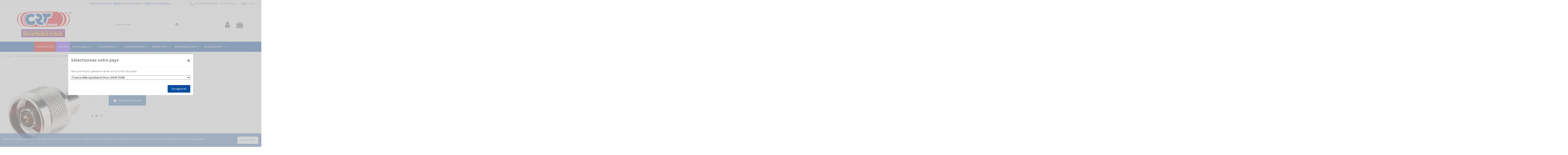

--- FILE ---
content_type: text/html; charset=utf-8
request_url: https://www.crtfrance.com/fr/n-/866-adaptateur-fme-male-n-male.html
body_size: 24087
content:
<!doctype html>
    <html lang="fr">
        <head>
            
                
  <meta charset="utf-8">


  <meta http-equiv="x-ua-compatible" content="ie=edge">



  


  
  



  <title>ADAPTATEUR FME-MÂLE / N-MÂLE</title>
  
    
  
  
    <link rel="preconnect" href="https://fonts.googleapis.com">
<link rel="preconnect" href="https://fonts.gstatic.com" crossorigin>

  
  <meta name="description" content="ADAPTATEUR FME-MÂLE VERS N-MÂLE">
  <meta name="keywords" content="">
    
      <link rel="canonical" href="https://www.crtfrance.com/fr/n-/866-adaptateur-fme-male-n-male.html">
    

  
          <link rel="alternate" href="https://www.crtfrance.com/fr/n-/866-adaptateur-fme-male-n-male.html" hreflang="fr">
            <link rel="alternate" href="https://www.crtfrance.com/fr/n-/866-adaptateur-fme-male-n-male.html" hreflang="x-default">
                <link rel="alternate" href="https://www.crtfrance.com/en/n-/866-adaptator-fme-male-n-male.html" hreflang="en-us">
            

  
     <script type="application/ld+json">
 {
   "@context": "https://schema.org",
   "@type": "Organization",
   "name" : "CRT FRANCE",
   "url" : "https://www.crtfrance.com/fr/"
       ,"logo": {
       "@type": "ImageObject",
       "url":"https://www.crtfrance.com/img/logo-1736496701.jpg"
     }
    }
</script>

<script type="application/ld+json">
  {
    "@context": "https://schema.org",
    "@type": "WebPage",
    "isPartOf": {
      "@type": "WebSite",
      "url":  "https://www.crtfrance.com/fr/",
      "name": "CRT FRANCE"
    },
    "name": "ADAPTATEUR FME-MÂLE / N-MÂLE",
    "url":  "https://www.crtfrance.com/fr/n-/866-adaptateur-fme-male-n-male.html"
  }
</script>


  <script type="application/ld+json">
    {
      "@context": "https://schema.org",
      "@type": "BreadcrumbList",
      "itemListElement": [
                  {
            "@type": "ListItem",
            "position": 1,
            "name": "Accueil",
            "item": "https://www.crtfrance.com/fr/"
          },              {
            "@type": "ListItem",
            "position": 2,
            "name": "Accessoires CB &amp; Radio Amateur",
            "item": "https://www.crtfrance.com/fr/126-accessoires-cb-radio-amateur"
          },              {
            "@type": "ListItem",
            "position": 3,
            "name": "Connecteurs",
            "item": "https://www.crtfrance.com/fr/41-connecteurs"
          },              {
            "@type": "ListItem",
            "position": 4,
            "name": "N",
            "item": "https://www.crtfrance.com/fr/71-n-"
          },              {
            "@type": "ListItem",
            "position": 5,
            "name": "ADAPTATEUR FME-MÂLE / N-MÂLE",
            "item": "https://www.crtfrance.com/fr/n-/866-adaptateur-fme-male-n-male.html"
          }          ]
    }
  </script>


  

  
        <script type="application/ld+json">
  {
    "@context": "https://schema.org/",
    "@type": "Product",
    "@id": "#product-snippet-id",
    "name": "ADAPTATEUR FME-MÂLE / N-MÂLE",
    "description": "ADAPTATEUR FME-MÂLE VERS N-MÂLE",
    "category": "N",
    "image" :"https://www.crtfrance.com/3628-home_default/adaptateur-fme-male-n-male.jpg",    "sku": "CO 002570",
    "mpn": "CO 002570"
        ,
    "brand": {
      "@type": "Brand",
      "name": "CRT FRANCE"
    }
            ,
    "weight": {
        "@context": "https://schema.org",
        "@type": "QuantitativeValue",
        "value": "0.100000",
        "unitCode": "kg"
    }
        ,
    "offers": {
      "@type": "Offer",
      "priceCurrency": "EUR",
      "name": "ADAPTATEUR FME-MÂLE / N-MÂLE",
      "price": "5",
      "url": "https://www.crtfrance.com/fr/n-/866-adaptateur-fme-male-n-male.html",
      "priceValidUntil": "2026-01-31",
              "image": ["https://www.crtfrance.com/3628-thickbox_default/adaptateur-fme-male-n-male.jpg","https://www.crtfrance.com/3629-thickbox_default/adaptateur-fme-male-n-male.jpg"],
            "sku": "CO 002570",
      "mpn": "CO 002570",
                    "availability": "https://schema.org/InStock",
      "seller": {
        "@type": "Organization",
        "name": "CRT FRANCE"
      }
    }
      }
</script>


  
    
  



    <meta property="og:type" content="product">
    <meta property="og:url" content="https://www.crtfrance.com/fr/n-/866-adaptateur-fme-male-n-male.html">
    <meta property="og:title" content="ADAPTATEUR FME-MÂLE / N-MÂLE">
    <meta property="og:site_name" content="CRT FRANCE">
    <meta property="og:description" content="ADAPTATEUR FME-MÂLE VERS N-MÂLE">
            <meta property="og:image" content="https://www.crtfrance.com/3628-thickbox_default/adaptateur-fme-male-n-male.jpg">
        <meta property="og:image:width" content="1100">
        <meta property="og:image:height" content="1422">
    




      <meta name="viewport" content="initial-scale=1,user-scalable=no,maximum-scale=1,width=device-width">
  




  <link rel="icon" type="image/vnd.microsoft.icon" href="https://www.crtfrance.com/img/favicon.ico?1736496768">
  <link rel="shortcut icon" type="image/x-icon" href="https://www.crtfrance.com/img/favicon.ico?1736496768">
    




    <link rel="stylesheet" href="https://www.crtfrance.com/themes/warehouse_child/assets/cache/theme-3eb4fe134.css" type="text/css" media="all">




<link rel="preload" as="font"
      href="https://www.crtfrance.com/themes/warehouse/assets/css/font-awesome/fonts/fontawesome-webfont.woff?v=4.7.0"
      type="font/woff" crossorigin="anonymous">
<link rel="preload" as="font"
      href="https://www.crtfrance.com/themes/warehouse/assets/css/font-awesome/fonts/fontawesome-webfont.woff2?v=4.7.0"
      type="font/woff2" crossorigin="anonymous">


<link  rel="preload stylesheet"  as="style" href="https://www.crtfrance.com/themes/warehouse/assets/css/font-awesome/css/font-awesome-preload.css"
       type="text/css" crossorigin="anonymous">





  

  <script>
        var elementorFrontendConfig = {"isEditMode":"","stretchedSectionContainer":"","instagramToken":false,"is_rtl":false,"ajax_csfr_token_url":"https:\/\/www.crtfrance.com\/fr\/module\/iqitelementor\/Actions?process=handleCsfrToken&ajax=1"};
        var hiRecaptchaSettings = {"psv":8.2,"siteKey":"6Ldva-UqAAAAAF1kK_Rb_mTov66SwMUzeRxme3D9","theme":"light","size":"invisible","version":3,"contact":false,"contactPosition":"bottomright","contactFormSelector":".contact-form form","contactFormPlaceholder":".contact-form .form-fields","contactFormButtonSelector":"[name=\"submitMessage\"]","registration":false,"registrationPosition":"bottomright","registrationFormSelector":"#customer-form","registrationFormButtonSelector":"[data-link-action=\"save-customer\"], [data-link-action=\"register-new-customer\"]","newsletter":true,"newsletterPosition":"bottomright","newsletterFormSelector":".block_newsletter form","newsletterFormPlaceholder":".block_newsletter form > div > div:first","newsletterFormButtonSelector":"[name=\"submitNewsletter\"]","login":false,"loginPosition":"bottomright","loginFormSelector":"#login-form","loginFormPlaceholder":"#login-form > div .forgot-password","loginFormButtonSelector":"#submit-login","passwordReset":false,"passwordResetPosition":"bottomright","passwordResetFormSelector":".forgotten-password","passwordResetFormPlaceholder":".forgotten-password .form-fields","passwordResetFormButtonSelector":".forgotten-password button[name=\"submit\"]","mailAlert":false,"mailAlertPosition":"bottomright","productComment":false,"productCommentPosition":"bottomright","validationUrl":"https:\/\/www.crtfrance.com\/fr\/module\/hirecaptcha\/validate","verifictionUrl":"https:\/\/www.crtfrance.com\/fr\/module\/hirecaptcha\/verification","key":"d01d7637ac8601eaf519a7d2c58f630e"};
        var iqitTheme = {"rm_sticky":"0","rm_breakpoint":0,"op_preloader":"0","cart_style":"floating","cart_confirmation":"modal","h_layout":"2","f_fixed":"","f_layout":"1","h_absolute":"0","h_sticky":"menu","hw_width":"fullwidth","mm_content":"desktop","hm_submenu_width":"fullwidth","h_search_type":"full","pl_lazyload":true,"pl_infinity":false,"pl_rollover":false,"pl_crsl_autoplay":false,"pl_slider_ld":4,"pl_slider_d":4,"pl_slider_t":3,"pl_slider_p":1,"pp_thumbs":"bottom","pp_zoom":"inner","pp_image_layout":"carousel","pp_tabs":"tabh","pl_grid_qty":false};
        var iqitcountdown_days = "d.";
        var iqitextendedproduct = {"speed":"70","hook":"modal"};
        var iqitfdc_from = 0;
        var iqitmegamenu = {"sticky":"false","containerSelector":"#wrapper > .container"};
        var prestashop = {"cart":{"products":[],"totals":{"total":{"type":"total","label":"Total","amount":0,"value":"0,00\u00a0\u20ac"},"total_including_tax":{"type":"total","label":"Total TTC","amount":0,"value":"0,00\u00a0\u20ac"},"total_excluding_tax":{"type":"total","label":"Total HT :","amount":0,"value":"0,00\u00a0\u20ac"}},"subtotals":{"products":{"type":"products","label":"Sous-total","amount":0,"value":"0,00\u00a0\u20ac"},"discounts":null,"shipping":{"type":"shipping","label":"Livraison","amount":0,"value":""},"tax":null},"products_count":0,"summary_string":"0 articles","vouchers":{"allowed":1,"added":[]},"discounts":[],"minimalPurchase":0,"minimalPurchaseRequired":""},"currency":{"id":1,"name":"Euro","iso_code":"EUR","iso_code_num":"978","sign":"\u20ac"},"customer":{"lastname":null,"firstname":null,"email":null,"birthday":null,"newsletter":null,"newsletter_date_add":null,"optin":null,"website":null,"company":null,"siret":null,"ape":null,"is_logged":false,"gender":{"type":null,"name":null},"addresses":[]},"country":{"id_zone":"9","id_currency":"0","call_prefix":"33","iso_code":"FR","active":"1","contains_states":"0","need_identification_number":"0","need_zip_code":"1","zip_code_format":"NNNNN","display_tax_label":"1","name":"France M\u00e9tropolitaine (hors DOM-TOM)","id":8},"language":{"name":"Fran\u00e7ais (French)","iso_code":"fr","locale":"fr-FR","language_code":"fr","active":"1","is_rtl":"0","date_format_lite":"d\/m\/Y","date_format_full":"d\/m\/Y H:i:s","id":1},"page":{"title":"","canonical":"https:\/\/www.crtfrance.com\/fr\/n-\/866-adaptateur-fme-male-n-male.html","meta":{"title":"ADAPTATEUR FME-M\u00c2LE \/ N-M\u00c2LE","description":"ADAPTATEUR FME-M\u00c2LE VERS N-M\u00c2LE","keywords":"","robots":"index"},"page_name":"product","body_classes":{"lang-fr":true,"lang-rtl":false,"country-FR":true,"currency-EUR":true,"layout-full-width":true,"page-product":true,"tax-display-enabled":true,"page-customer-account":false,"product-id-866":true,"product-ADAPTATEUR FME-M\u00c2LE \/ N-M\u00c2LE":true,"product-id-category-71":true,"product-id-manufacturer-0":true,"product-id-supplier-0":true,"product-available-for-order":true},"admin_notifications":[],"password-policy":{"feedbacks":{"0":"Tr\u00e8s faible","1":"Faible","2":"Moyenne","3":"Fort","4":"Tr\u00e8s fort","Straight rows of keys are easy to guess":"Les suites de touches sur le clavier sont faciles \u00e0 deviner","Short keyboard patterns are easy to guess":"Les mod\u00e8les courts sur le clavier sont faciles \u00e0 deviner.","Use a longer keyboard pattern with more turns":"Utilisez une combinaison de touches plus longue et plus complexe.","Repeats like \"aaa\" are easy to guess":"Les r\u00e9p\u00e9titions (ex. : \"aaa\") sont faciles \u00e0 deviner.","Repeats like \"abcabcabc\" are only slightly harder to guess than \"abc\"":"Les r\u00e9p\u00e9titions (ex. : \"abcabcabc\") sont seulement un peu plus difficiles \u00e0 deviner que \"abc\".","Sequences like abc or 6543 are easy to guess":"Les s\u00e9quences (ex. : abc ou 6543) sont faciles \u00e0 deviner.","Recent years are easy to guess":"Les ann\u00e9es r\u00e9centes sont faciles \u00e0 deviner.","Dates are often easy to guess":"Les dates sont souvent faciles \u00e0 deviner.","This is a top-10 common password":"Ce mot de passe figure parmi les 10 mots de passe les plus courants.","This is a top-100 common password":"Ce mot de passe figure parmi les 100 mots de passe les plus courants.","This is a very common password":"Ceci est un mot de passe tr\u00e8s courant.","This is similar to a commonly used password":"Ce mot de passe est similaire \u00e0 un mot de passe couramment utilis\u00e9.","A word by itself is easy to guess":"Un mot seul est facile \u00e0 deviner.","Names and surnames by themselves are easy to guess":"Les noms et les surnoms seuls sont faciles \u00e0 deviner.","Common names and surnames are easy to guess":"Les noms et les pr\u00e9noms courants sont faciles \u00e0 deviner.","Use a few words, avoid common phrases":"Utilisez quelques mots, \u00e9vitez les phrases courantes.","No need for symbols, digits, or uppercase letters":"Pas besoin de symboles, de chiffres ou de majuscules.","Avoid repeated words and characters":"\u00c9viter de r\u00e9p\u00e9ter les mots et les caract\u00e8res.","Avoid sequences":"\u00c9viter les s\u00e9quences.","Avoid recent years":"\u00c9vitez les ann\u00e9es r\u00e9centes.","Avoid years that are associated with you":"\u00c9vitez les ann\u00e9es qui vous sont associ\u00e9es.","Avoid dates and years that are associated with you":"\u00c9vitez les dates et les ann\u00e9es qui vous sont associ\u00e9es.","Capitalization doesn't help very much":"Les majuscules ne sont pas tr\u00e8s utiles.","All-uppercase is almost as easy to guess as all-lowercase":"Un mot de passe tout en majuscules est presque aussi facile \u00e0 deviner qu'un mot de passe tout en minuscules.","Reversed words aren't much harder to guess":"Les mots invers\u00e9s ne sont pas beaucoup plus difficiles \u00e0 deviner.","Predictable substitutions like '@' instead of 'a' don't help very much":"Les substitutions pr\u00e9visibles comme '\"@\" au lieu de \"a\" n'aident pas beaucoup.","Add another word or two. Uncommon words are better.":"Ajoutez un autre mot ou deux. Pr\u00e9f\u00e9rez les mots peu courants."}}},"shop":{"name":"CRT FRANCE","logo":"https:\/\/www.crtfrance.com\/img\/logo-1736496701.jpg","stores_icon":"https:\/\/www.crtfrance.com\/img\/logo_stores.png","favicon":"https:\/\/www.crtfrance.com\/img\/favicon.ico"},"core_js_public_path":"\/themes\/","urls":{"base_url":"https:\/\/www.crtfrance.com\/","current_url":"https:\/\/www.crtfrance.com\/fr\/n-\/866-adaptateur-fme-male-n-male.html","shop_domain_url":"https:\/\/www.crtfrance.com","img_ps_url":"https:\/\/www.crtfrance.com\/img\/","img_cat_url":"https:\/\/www.crtfrance.com\/img\/c\/","img_lang_url":"https:\/\/www.crtfrance.com\/img\/l\/","img_prod_url":"https:\/\/www.crtfrance.com\/img\/p\/","img_manu_url":"https:\/\/www.crtfrance.com\/img\/m\/","img_sup_url":"https:\/\/www.crtfrance.com\/img\/su\/","img_ship_url":"https:\/\/www.crtfrance.com\/img\/s\/","img_store_url":"https:\/\/www.crtfrance.com\/img\/st\/","img_col_url":"https:\/\/www.crtfrance.com\/img\/co\/","img_url":"https:\/\/www.crtfrance.com\/themes\/warehouse\/assets\/img\/","css_url":"https:\/\/www.crtfrance.com\/themes\/warehouse\/assets\/css\/","js_url":"https:\/\/www.crtfrance.com\/themes\/warehouse\/assets\/js\/","pic_url":"https:\/\/www.crtfrance.com\/upload\/","theme_assets":"https:\/\/www.crtfrance.com\/themes\/warehouse\/assets\/","theme_dir":"https:\/\/www.crtfrance.com\/themes\/warehouse_child\/","child_theme_assets":"https:\/\/www.crtfrance.com\/themes\/warehouse_child\/assets\/","child_img_url":"https:\/\/www.crtfrance.com\/themes\/warehouse_child\/assets\/img\/","child_css_url":"https:\/\/www.crtfrance.com\/themes\/warehouse_child\/assets\/css\/","child_js_url":"https:\/\/www.crtfrance.com\/themes\/warehouse_child\/assets\/js\/","pages":{"address":"https:\/\/www.crtfrance.com\/fr\/adresse","addresses":"https:\/\/www.crtfrance.com\/fr\/adresses","authentication":"https:\/\/www.crtfrance.com\/fr\/authentification","manufacturer":"https:\/\/www.crtfrance.com\/fr\/fabricants","cart":"https:\/\/www.crtfrance.com\/fr\/panier","category":"https:\/\/www.crtfrance.com\/fr\/index.php?controller=category","cms":"https:\/\/www.crtfrance.com\/fr\/index.php?controller=cms","contact":"https:\/\/www.crtfrance.com\/fr\/contactez-nous","discount":"https:\/\/www.crtfrance.com\/fr\/bons-de-reduction","guest_tracking":"https:\/\/www.crtfrance.com\/fr\/suivi-commande-invite","history":"https:\/\/www.crtfrance.com\/fr\/historique-des-commandes","identity":"https:\/\/www.crtfrance.com\/fr\/identite","index":"https:\/\/www.crtfrance.com\/fr\/","my_account":"https:\/\/www.crtfrance.com\/fr\/mon-compte","order_confirmation":"https:\/\/www.crtfrance.com\/fr\/index.php?controller=order-confirmation","order_detail":"https:\/\/www.crtfrance.com\/fr\/index.php?controller=order-detail","order_follow":"https:\/\/www.crtfrance.com\/fr\/details-de-la-commande","order":"https:\/\/www.crtfrance.com\/fr\/commande","order_return":"https:\/\/www.crtfrance.com\/fr\/index.php?controller=order-return","order_slip":"https:\/\/www.crtfrance.com\/fr\/avoirs","pagenotfound":"https:\/\/www.crtfrance.com\/fr\/page-non-trouvee","password":"https:\/\/www.crtfrance.com\/fr\/mot-de-passe-oublie","pdf_invoice":"https:\/\/www.crtfrance.com\/fr\/index.php?controller=pdf-invoice","pdf_order_return":"https:\/\/www.crtfrance.com\/fr\/index.php?controller=pdf-order-return","pdf_order_slip":"https:\/\/www.crtfrance.com\/fr\/index.php?controller=pdf-order-slip","prices_drop":"https:\/\/www.crtfrance.com\/fr\/promotions","product":"https:\/\/www.crtfrance.com\/fr\/index.php?controller=product","registration":"https:\/\/www.crtfrance.com\/fr\/index.php?controller=registration","search":"https:\/\/www.crtfrance.com\/fr\/recherche","sitemap":"https:\/\/www.crtfrance.com\/fr\/plan-du-site","stores":"https:\/\/www.crtfrance.com\/fr\/magasins","supplier":"https:\/\/www.crtfrance.com\/fr\/fournisseurs","new_products":"https:\/\/www.crtfrance.com\/fr\/nouveaux-produits","brands":"https:\/\/www.crtfrance.com\/fr\/fabricants","register":"https:\/\/www.crtfrance.com\/fr\/index.php?controller=registration","order_login":"https:\/\/www.crtfrance.com\/fr\/commande?login=1"},"alternative_langs":{"fr":"https:\/\/www.crtfrance.com\/fr\/n-\/866-adaptateur-fme-male-n-male.html","en-us":"https:\/\/www.crtfrance.com\/en\/n-\/866-adaptator-fme-male-n-male.html"},"actions":{"logout":"https:\/\/www.crtfrance.com\/fr\/?mylogout="},"no_picture_image":{"bySize":{"small_default":{"url":"https:\/\/www.crtfrance.com\/img\/p\/fr-default-small_default.jpg","width":125,"height":125},"cart_default":{"url":"https:\/\/www.crtfrance.com\/img\/p\/fr-default-cart_default.jpg","width":125,"height":162},"home_default":{"url":"https:\/\/www.crtfrance.com\/img\/p\/fr-default-home_default.jpg","width":236,"height":305},"large_default":{"url":"https:\/\/www.crtfrance.com\/img\/p\/fr-default-large_default.jpg","width":381,"height":492},"medium_default":{"url":"https:\/\/www.crtfrance.com\/img\/p\/fr-default-medium_default.jpg","width":452,"height":584},"thickbox_default":{"url":"https:\/\/www.crtfrance.com\/img\/p\/fr-default-thickbox_default.jpg","width":1100,"height":1422}},"small":{"url":"https:\/\/www.crtfrance.com\/img\/p\/fr-default-small_default.jpg","width":125,"height":125},"medium":{"url":"https:\/\/www.crtfrance.com\/img\/p\/fr-default-large_default.jpg","width":381,"height":492},"large":{"url":"https:\/\/www.crtfrance.com\/img\/p\/fr-default-thickbox_default.jpg","width":1100,"height":1422},"legend":""}},"configuration":{"display_taxes_label":true,"display_prices_tax_incl":true,"is_catalog":false,"show_prices":true,"opt_in":{"partner":true},"quantity_discount":{"type":"discount","label":"Remise sur prix unitaire"},"voucher_enabled":1,"return_enabled":0},"field_required":[],"breadcrumb":{"links":[{"title":"Accueil","url":"https:\/\/www.crtfrance.com\/fr\/"},{"title":"Accessoires CB & Radio Amateur","url":"https:\/\/www.crtfrance.com\/fr\/126-accessoires-cb-radio-amateur"},{"title":"Connecteurs","url":"https:\/\/www.crtfrance.com\/fr\/41-connecteurs"},{"title":"N","url":"https:\/\/www.crtfrance.com\/fr\/71-n-"},{"title":"ADAPTATEUR FME-M\u00c2LE \/ N-M\u00c2LE","url":"https:\/\/www.crtfrance.com\/fr\/n-\/866-adaptateur-fme-male-n-male.html"}],"count":5},"link":{"protocol_link":"https:\/\/","protocol_content":"https:\/\/"},"time":1768569261,"static_token":"c4aa3975f10138d672b213c0a40c1946","token":"f8a5d73338fd2bebe1dd93e962d8589c","debug":false};
        var prestashopFacebookAjaxController = "https:\/\/www.crtfrance.com\/fr\/module\/ps_facebook\/Ajax";
      </script>



      <script src="https://www.google.com/recaptcha/api.js?onload=hirecaptchaOnloadCallback3&render=explicit&hl=fr"></script>
<script type="text/javascript">
    
        var contactWidget;
        var authWidget;
        var newsletterWidget;
        var loginWidget;
        var passwordWidget;
        var mailalertWidget;
        var productcommentWidget;
        var hirecaptchaOnloadCallback = function() {
            if(hiRecaptchaSettings.contact) {
                var contactCaptchaCounter = 0;
                var contactCaptchaInterval = setInterval(function() {
                    contactCaptchaCounter++;
                    if ($('#hi_recaptcha_contact').length > 0) {
                        clearInterval(contactCaptchaInterval);

                        contactWidget = grecaptcha.render('hi_recaptcha_contact', {
                            sitekey: hiRecaptchaSettings.siteKey,
                            theme: hiRecaptchaSettings.theme,
                            size: hiRecaptchaSettings.size,
                            callback: hiRecaptcha.onSubmitContact,
                            badge: hiRecaptchaSettings.contactPosition
                        });
                    } else if (contactCaptchaCounter >= 20) {
                        // stop the loop after 20 attempts
                        clearInterval(contactCaptchaInterval);
                    }
                }, 200);
            }
            if (hiRecaptchaSettings.registration) {
                var authCaptchaCounter = 0;
                var authCaptchaInterval = setInterval(function() {
                    authCaptchaCounter++;
                    if ($('#hi_recaptcha_auth').length > 0) {
                        clearInterval(authCaptchaInterval);

                        authWidget = grecaptcha.render('hi_recaptcha_auth', {
                            sitekey: hiRecaptchaSettings.siteKey,
                            theme: hiRecaptchaSettings.theme,
                            size: hiRecaptchaSettings.size,
                            callback: hiRecaptcha.onSubmitRegistration,
                            badge: hiRecaptchaSettings.registrationPosition
                        });
                    } else if (authCaptchaInterval >= 20) {
                        // stop the loop after 20 attempts
                        clearInterval(authCaptchaInterval);
                    }
                }, 200);
            }
            if (hiRecaptchaSettings.newsletter) {
                var newsletterCaptchaCounter = 0;
                var newsletterCaptchaInterval = setInterval(function() {
                    newsletterCaptchaCounter++;

                    if ($('#hi_recaptcha_newsletter').length > 0) {
                        clearInterval(newsletterCaptchaInterval);

                        newsletterWidget = grecaptcha.render('hi_recaptcha_newsletter', {
                            sitekey: hiRecaptchaSettings.siteKey,
                            theme: hiRecaptchaSettings.theme,
                            size: hiRecaptchaSettings.size,
                            callback: hiRecaptcha.onSubmitNewsletter,
                            badge: hiRecaptchaSettings.newsletterPosition
                        });
                    } else if (newsletterCaptchaCounter >= 20) {
                        clearInterval(newsletterCaptchaInterval);
                    }
                }, 200);
            }
            if (hiRecaptchaSettings.login) {
                var loginCaptchaCounter = 0;
                var loginCaptchaInterval = setInterval(function() {
                    loginCaptchaCounter++;

                    if ($('#authentication #hi_recaptcha_login').length > 0) {
                        clearInterval(loginCaptchaInterval);

                        loginWidget = grecaptcha.render('hi_recaptcha_login', {
                            sitekey: hiRecaptchaSettings.siteKey,
                            theme: hiRecaptchaSettings.theme,
                            size: hiRecaptchaSettings.size,
                            callback: hiRecaptcha.onSubmitLogin,
                            badge: hiRecaptchaSettings.loginPosition
                        });
                    } else if (loginCaptchaCounter >= 20) {
                        clearInterval(loginCaptchaInterval);
                    }
                }, 200);
            }
            if (hiRecaptchaSettings.passwordReset) {
                var passwordCaptchaCounter = 0;
                var passwordCaptchaInterval = setInterval(function() {
                    passwordCaptchaCounter++;

                    if ($('#password #hi_recaptcha_password').length > 0) {
                        clearInterval(passwordCaptchaInterval);

                        passwordWidget = grecaptcha.render('hi_recaptcha_password', {
                            sitekey: hiRecaptchaSettings.siteKey,
                            theme: hiRecaptchaSettings.theme,
                            size: hiRecaptchaSettings.size,
                            callback: hiRecaptcha.onSubmitPassword,
                            badge: hiRecaptchaSettings.passwordResetPosition
                        });
                    } else if (passwordCaptchaCounter >= 20) {
                        clearInterval(passwordCaptchaInterval);
                    }
                }, 200);
                
            }
            if (hiRecaptchaSettings.mailAlert) {
                var mailalertCaptchaCounter = 0;
                var mailalertCaptchaInterval = setInterval(function() {
                    mailalertCaptchaCounter++;

                    if (($('.js-mailalert').length > 0 || $('#mailalert_link').length > 0) && $('#hi_recaptcha_mailalert').length > 0) {
                        clearInterval(mailalertCaptchaInterval);

                        if (hiRecaptchaSettings.version == 2 && hiRecaptchaSettings.size == 'invisible') {
                            mailalertWidget = grecaptcha.render('hi_recaptcha_mailalert', {
                                sitekey: hiRecaptchaSettings.siteKey,
                                theme: hiRecaptchaSettings.theme,
                                size: hiRecaptchaSettings.size,
                                callback: validateMailAlertForm,
                                badge: hiRecaptchaSettings.mailAlertPosition
                            });
                        } else {
                            mailalertWidget = grecaptcha.render('hi_recaptcha_mailalert', {
                                sitekey: hiRecaptchaSettings.siteKey,
                                theme: hiRecaptchaSettings.theme,
                                size: hiRecaptchaSettings.size,
                                badge: hiRecaptchaSettings.mailAlertPosition
                            });
                        }
                    } else if (mailalertCaptchaCounter >= 20) {
                        clearInterval(mailalertCaptchaInterval);
                    }
                }, 200);
            }
            if (hiRecaptchaSettings.productComment) {
                var commentCaptchaCounter = 0;
                var commentCaptchaInterval = setInterval(function() {
                    commentCaptchaCounter++;

                    if ($('#post-product-comment-form').length > 0 || $('#id_new_comment_form').length > 0) {
                        clearInterval(commentCaptchaInterval);

                        if (hiRecaptchaSettings.version == 2 && hiRecaptchaSettings.size == 'invisible') {
                            productcommentWidget = grecaptcha.render('hi_recaptcha_productcomment', {
                                sitekey: hiRecaptchaSettings.siteKey,
                                theme: hiRecaptchaSettings.theme,
                                size: hiRecaptchaSettings.size,
                                callback: validateProductcommentForm,
                                badge: hiRecaptchaSettings.productCommentPosition
                            });
                        } else {
                            productcommentWidget = grecaptcha.render('hi_recaptcha_productcomment', {
                                sitekey: hiRecaptchaSettings.siteKey,
                                theme: hiRecaptchaSettings.theme,
                                size: hiRecaptchaSettings.size,
                                badge: hiRecaptchaSettings.productCommentPosition
                            });
                        }
                    } else if (commentCaptchaCounter >= 20) {
                        clearInterval(commentCaptchaInterval);
                    }
                }, 200);
            }

            // init custom reCAPTCHA'
            grecaptcha.ready(function() {
                var $customReCaptchas = $('.hi-recaptcha-custom');
                if ($customReCaptchas.length > 0) {
                    $customReCaptchas.each(function(){
                        let $id = $(this).attr('id');
                        let idForm = $(this).attr('data-id-form');

                        window[idForm] = grecaptcha.render($id, {
                            sitekey: hiRecaptchaSettings.siteKey,
                            theme: hiRecaptchaSettings.theme,
                            size: hiRecaptchaSettings.size,
                            callback: hiRecaptcha.validateCustomForm(idForm),
                        });
                    });
                }
            });
        };

        var hirecaptchaOnloadCallback3 = function() {
            if(hiRecaptchaSettings.contact) {
                var contactCaptchaCounter = 0;
                var contactCaptchaInterval = setInterval(function() {
                    contactCaptchaCounter++;

                    if ($('#hi_recaptcha_contact').length > 0) {
                        clearInterval(contactCaptchaInterval);

                        contactWidget = grecaptcha.render('hi_recaptcha_contact', {
                            sitekey: hiRecaptchaSettings.siteKey,
                            theme: hiRecaptchaSettings.theme,
                            size: 'invisible',
                            badge: hiRecaptchaSettings.contactPosition
                        });
                    } else if (contactCaptchaCounter >= 20) {
                        clearInterval(contactCaptchaInterval);
                    }
                }, 200);
            }
            if (hiRecaptchaSettings.registration) {
                var authCaptchaCounter = 0;
                var authCaptchaInterval = setInterval(function() {
                    authCaptchaCounter++;

                    if ($('#hi_recaptcha_auth').length > 0) {
                        clearInterval(authCaptchaInterval);

                        authWidget = grecaptcha.render('hi_recaptcha_auth', {
                            sitekey: hiRecaptchaSettings.siteKey,
                            theme: hiRecaptchaSettings.theme,
                            size: 'invisible',
                            badge: hiRecaptchaSettings.registrationPosition
                        });
                    } else if (authCaptchaCounter >= 20) {
                        clearInterval(authCaptchaInterval);
                    }
                }, 200);
            }
            if (hiRecaptchaSettings.newsletter) {
                var newsletterCaptchaCounter = 0;
                var newsletterCaptchaInterval = setInterval(function() {
                    newsletterCaptchaCounter++;

                    if ($('#hi_recaptcha_newsletter').length > 0) {
                        clearInterval(newsletterCaptchaInterval);

                        newsletterWidget = grecaptcha.render('hi_recaptcha_newsletter', {
                            sitekey: hiRecaptchaSettings.siteKey,
                            theme: hiRecaptchaSettings.theme,
                            size: 'invisible',
                            badge: hiRecaptchaSettings.newsletterPosition
                        });
                    } else if (newsletterCaptchaCounter >= 20) {
                        clearInterval(newsletterCaptchaInterval);
                    }
                }, 200);
            }
            if (hiRecaptchaSettings.login) {
                var loginCaptchaCounter = 0;
                var loginCaptchaInterval = setInterval(function() {
                    loginCaptchaCounter++;

                    if ($('#authentication #hi_recaptcha_login').length > 0) {
                        clearInterval(loginCaptchaInterval);

                        loginWidget = grecaptcha.render('hi_recaptcha_login', {
                            sitekey: hiRecaptchaSettings.siteKey,
                            theme: hiRecaptchaSettings.theme,
                            size: 'invisible',
                            badge: hiRecaptchaSettings.loginPosition
                        });
                    } else if (loginCaptchaCounter >= 20) {
                        clearInterval(loginCaptchaInterval);
                    }
                }, 200);
            }
            if (hiRecaptchaSettings.passwordReset) {
                var passwordCaptchaCounter = 0;
                var passwordCaptchaInterval = setInterval(function() {
                    passwordCaptchaCounter++;

                    if ($('#password #hi_recaptcha_password').length > 0) {
                        clearInterval(passwordCaptchaInterval);

                        passwordWidget = grecaptcha.render('hi_recaptcha_password', {
                            sitekey: hiRecaptchaSettings.siteKey,
                            theme: hiRecaptchaSettings.theme,
                            size: 'invisible',
                            badge: hiRecaptchaSettings.passwordResetPosition
                        });
                    } else if (passwordCaptchaCounter >= 20) {
                        clearInterval(passwordCaptchaInterval);
                    }
                }, 200);
            }
            if (hiRecaptchaSettings.mailAlert) {
                var mailalertCaptchaCounter = 0;
                var mailalertCaptchaInterval = setInterval(function() {
                    mailalertCaptchaCounter++;

                    if ($('.js-mailalert').length > 0 || $('#mailalert_link').length > 0) {
                        clearInterval(mailalertCaptchaInterval);

                        mailalertWidget = grecaptcha.render('hi_recaptcha_mailalert', {
                            sitekey: hiRecaptchaSettings.siteKey,
                            theme: hiRecaptchaSettings.theme,
                            size: 'invisible',
                            badge: hiRecaptchaSettings.mailAlertPosition
                        });
                    } else if (mailalertCaptchaCounter >= 20) {
                        clearInterval(mailalertCaptchaInterval);
                    }
                }, 200);
            }
            if (hiRecaptchaSettings.productComment) {
                var commentCaptchaCounter = 0;
                var commentCaptchaInterval = setInterval(function() {
                    commentCaptchaCounter++;

                    if ($('#post-product-comment-form').length > 0 || $('#id_new_comment_form').length > 0) {
                        clearInterval(commentCaptchaInterval);

                        productcommentWidget = grecaptcha.render('hi_recaptcha_productcomment', {
                            sitekey: hiRecaptchaSettings.siteKey,
                            theme: hiRecaptchaSettings.theme,
                            size: 'invisible',
                            badge: hiRecaptchaSettings.productCommentPosition
                        });
                    } else if (commentCaptchaCounter >= 200) {
                        clearInterval(commentCaptchaInterval);
                    }
                }, 200);
            }
        };
    
</script>



            
            <meta property="product:pretax_price:amount" content="4.166667">
        <meta property="product:pretax_price:currency" content="EUR">
        <meta property="product:price:amount" content="5">
        <meta property="product:price:currency" content="EUR">
                <meta property="product:weight:value" content="0.100000">
        <meta property="product:weight:units" content="kg">
    
    

        
                    </head>
        
        <body id="product" class="lang-fr country-fr currency-eur layout-full-width page-product tax-display-enabled product-id-866 product-adaptateur-fme-mAle-n-mAle product-id-category-71 product-id-manufacturer-0 product-id-supplier-0 product-available-for-order body-desktop-header-style-w-2">
            
                            

            
                
            
    
            <main id="main-page-content"  >
                
                                    

                <header id="header" class="desktop-header-style-w-2">
                    
                        

    <div class="header-banner">
        
    </div>

  
  
  
  
  

            <nav class="header-nav">
            <div class="container">
        <div class="row justify-content-between">
        <div class="col col-auto col-md left-nav">
                        
            </div>

            <div class="col col-auto center-nav text-center">
                <p id="header-topbar-title"><b>C</b>ommunication - <b>R</b>adiocommunication - <b>T</b>élécommunication</p>
                
            </div>

            <div class="col col-auto col-md right-nav text-right">
                <b style="margin: 0 10px;">
                    <img src="/img/phone-call.svg" alt="phone" style="height: 20px; width: 20px;">&nbsp;+33 (0)3 80 26 91 91
                </b>
                            <div class="block-iqitlinksmanager block-iqitlinksmanager-2 block-links-inline d-inline-block">
            <ul>
                                                            <li>
                            <a
                                    href="https://www.crtfrance.com/fr/contactez-nous"
                                    title="Utilisez notre formulaire pour nous contacter"                                                                >
                                Contactez-nous
                            </a>
                        </li>
                                                </ul>
        </div>
    

<div id="language_selector" class="d-inline-block">
    <div class="language-selector-wrapper d-inline-block">
        <div class="language-selector dropdown js-dropdown">
            <a class="expand-more" data-toggle="dropdown" data-iso-code="fr"><img width="16" height="11" src="https://www.crtfrance.com/img/l/1.jpg" alt="Français" class="img-fluid lang-flag" /> Français <i class="fa fa-angle-down fa-fw" aria-hidden="true"></i></a>
            <div class="dropdown-menu">
                <ul>
                                            <li  class="current" >
                            <a href="https://www.crtfrance.com/fr/n-/866-adaptateur-fme-male-n-male.html" rel="alternate" hreflang="fr"
                               class="dropdown-item"><img width="16" height="11" src="https://www.crtfrance.com/img/l/1.jpg" alt="Français" class="img-fluid lang-flag"  data-iso-code="fr"/> Français</a>
                        </li>
                                            <li >
                            <a href="https://www.crtfrance.com/en/n-/866-adaptator-fme-male-n-male.html" rel="alternate" hreflang="en"
                               class="dropdown-item"><img width="16" height="11" src="https://www.crtfrance.com/img/l/2.jpg" alt="English" class="img-fluid lang-flag"  data-iso-code="en"/> English</a>
                        </li>
                                    </ul>
            </div>
        </div>
    </div>
</div>

            </div>
        </div>

                        </div>
            </nav>
          

  
  
  
  
  
  
  
  <div id="desktop-header" class="desktop-header-style-2">
  
      
  
        
           <div class="header-top">
    <div id="desktop-header-container" class="container">
        <div class="row align-items-center">
                            <div class="col col-auto col-header-left">
                    <div id="desktop_logo">
                        
  <a href="https://www.crtfrance.com/fr/">
    <img class="logo img-fluid"
         src="https://www.crtfrance.com/img/logo-1736496701.jpg"
                  alt="CRT FRANCE"
         width="275"
         height="140"
    >
  </a>

                    </div>
                    
                </div>

                <div class="col col-header-center">
                    
                    <!-- Block search module TOP -->

<!-- Block search module TOP -->
<div id="search_widget" class="search-widget" data-search-controller-url="https://www.crtfrance.com/fr/module/iqitsearch/searchiqit">
    <form method="get" action="https://www.crtfrance.com/fr/module/iqitsearch/searchiqit">
        <div class="input-group">
            <input type="text" name="s" value="" data-all-text="Voir tous les résultats"
                   data-blog-text="Blog post"
                   data-product-text="Produit"
                   data-brands-text="Marque"
                   autocomplete="off" autocorrect="off" autocapitalize="off" spellcheck="false"
                   placeholder="Rechercher" class="form-control form-search-control" />
            <button type="submit" class="search-btn">
                <i class="fa fa-search"></i>
            </button>
        </div>
    </form>
</div>
<!-- /Block search module TOP -->

<!-- /Block search module TOP -->


                    
                </div>
            
            <div class="col col-auto col-header-right">
                <div class="row no-gutters justify-content-end">
                    

                                            <div id="header-user-btn" class="col col-auto header-btn-w header-user-btn-w">
            <a href="https://www.crtfrance.com/fr/authentification?back=https%3A%2F%2Fwww.crtfrance.com%2Ffr%2Fn-%2F866-adaptateur-fme-male-n-male.html"
           title="Identifiez-vous"
           rel="nofollow" class="header-btn header-user-btn">
            <i class="fa fa-user fa-fw icon" aria-hidden="true"></i>
            <span class="title">Connexion</span>
        </a>
    </div>









                    
                    
                    

                                            

                                                    <div id="ps-shoppingcart-wrapper" class="col col-auto">
    <div id="ps-shoppingcart"
         class="header-btn-w header-cart-btn-w ps-shoppingcart dropdown">
         <div id="blockcart" class="blockcart cart-preview"
         data-refresh-url="//www.crtfrance.com/fr/module/ps_shoppingcart/ajax">
        <a id="cart-toogle" class="cart-toogle header-btn header-cart-btn" data-toggle="dropdown" data-display="static">
            <i class="fa fa-shopping-bag fa-fw icon" aria-hidden="true"><span class="cart-products-count-btn  d-none">0</span></i>
            <span class="info-wrapper">
            <span class="title">Panier</span>
            <span class="cart-toggle-details">
            <span class="text-faded cart-separator"> / </span>
                            Vide
                        </span>
            </span>
        </a>
        <div id="_desktop_blockcart-content" class="dropdown-menu-custom dropdown-menu">
    <div id="blockcart-content" class="blockcart-content" >
        <div class="cart-title">
            <span class="modal-title">Panier</span>
            <button type="button" id="js-cart-close" class="close">
                <span>×</span>
            </button>
            <hr>
        </div>
                    <span class="no-items">Il n'y a plus d'articles dans votre panier</span>
            </div>
</div> </div>




    </div>
</div>
                        
                        
                                    </div>

                
            </div>

            <div class="col-12">
                <div class="row">
                    
                </div>
            </div>
        </div>
    </div>
</div>

<div class="container iqit-megamenu-container"><div id="iqitmegamenu-wrapper" class="iqitmegamenu-wrapper iqitmegamenu-all">
	<div class="container container-iqitmegamenu">
		<div id="iqitmegamenu-horizontal" class="iqitmegamenu  clearfix" role="navigation">

						
			<nav id="cbp-hrmenu" class="cbp-hrmenu cbp-horizontal cbp-hrsub-narrow">
				<ul>
											<li id="cbp-hrmenu-tab-1"
							class="cbp-hrmenu-tab cbp-hrmenu-tab-1 ">
							<a href="https://www.crtfrance.com/fr/77-nouveautes-" class="nav-link" 
										>
										

										<span class="cbp-tab-title">
											Nouveautés</span>
																			</a>
																</li>
												<li id="cbp-hrmenu-tab-2"
							class="cbp-hrmenu-tab cbp-hrmenu-tab-2 ">
							<a href="https://www.crtfrance.com/fr/135-pack-promotion" class="nav-link" 
										>
										

										<span class="cbp-tab-title">
											Promo</span>
																			</a>
																</li>
												<li id="cbp-hrmenu-tab-3"
							class="cbp-hrmenu-tab cbp-hrmenu-tab-3  cbp-has-submeu">
							<a href="https://www.crtfrance.com/fr/92-talkies-walkies" class="nav-link" 
										>
										

										<span class="cbp-tab-title">
											Talky-Walky											<i class="fa fa-angle-down cbp-submenu-aindicator"></i></span>
																			</a>
																			<div class="cbp-hrsub col-12">
											<div class="cbp-hrsub-inner">
												<div class="container iqitmegamenu-submenu-container">
													
																																													




<div class="row menu_row menu-element  first_rows menu-element-id-1">
                

                                                




    <div class="col-4 cbp-menu-column cbp-menu-element menu-element-id-2 ">
        <div class="cbp-menu-column-inner">
                        
                
                
                                             <p style="text-align: center;"><a href="/fr/93-talky-walky-pmr446"><img src="https://www.crtfrance.com/img/cms/talky-walky.jpg" alt="" width="130" height="178" style="display: block; margin-left: auto; margin-right: auto;" />TALKY-WALKY PMR446 - UTILISATION LIBRE - SPÉCIAL CHASSE ET LOISIRS</a></p>
                    
                
            

            
            </div>    </div>
                                    




    <div class="col-4 cbp-menu-column cbp-menu-element menu-element-id-5 ">
        <div class="cbp-menu-column-inner">
                        
                
                
                                             <p style="text-align: center;"><a href="/fr/94-talky-walky-radio-amateur"><img src="https://www.crtfrance.com/img/cms/talky-walky.jpg" alt="" width="130" height="178" style="display: block; margin-left: auto; margin-right: auto;" />TALKY-WALKY RADIO AMATEUR - UTILISATION LICENCE RA</a></p>
                    
                
            

            
            </div>    </div>
                                    




    <div class="col-4 cbp-menu-column cbp-menu-element menu-element-id-6 ">
        <div class="cbp-menu-column-inner">
                        
                
                
                                             <p style="text-align: center;"><a href="/fr/95-talky-walky-professionnel"><img src="https://www.crtfrance.com/img/cms/talky-walky.jpg" alt="" width="130" height="178" style="display: block; margin-left: auto; margin-right: auto;" />TALKY-WALKY PROFESSIONNEL - CHASSE - LICENCE PAYANTE</a></p>
                    
                
            

            
            </div>    </div>
                            
                </div>
																													
																									</div>
											</div>
										</div>
																</li>
												<li id="cbp-hrmenu-tab-9"
							class="cbp-hrmenu-tab cbp-hrmenu-tab-9  cbp-has-submeu">
							<a href="https://www.crtfrance.com/fr/19-citizen-band" class="nav-link" 
										>
										

										<span class="cbp-tab-title">
											Citizen band											<i class="fa fa-angle-down cbp-submenu-aindicator"></i></span>
																			</a>
																			<div class="cbp-hrsub col-12">
											<div class="cbp-hrsub-inner">
												<div class="container iqitmegamenu-submenu-container">
													
																																													




<div class="row menu_row menu-element  first_rows menu-element-id-1">
                

                                                




    <div class="col-6 cbp-menu-column cbp-menu-element menu-element-id-2 ">
        <div class="cbp-menu-column-inner">
                        
                
                
                                             <p style="text-align: center;"><a href="/fr/21-radio-cb"><img src="https://www.crtfrance.com/img/cms/emetteur-mobile.jpg" width="130" height="178" style="display: block; margin-left: auto; margin-right: auto;" />POSTES RADIO CB</a></p>
                    
                
            

            
            </div>    </div>
                                    




    <div class="col-6 cbp-menu-column cbp-menu-element menu-element-id-3 ">
        <div class="cbp-menu-column-inner">
                        
                
                
                                             <p style="text-align: center;"><a href="/fr/20-antennes-cb"><img src="https://www.crtfrance.com/img/cms/antenne-cb.jpg" width="160" height="178" style="display: block; margin-left: auto; margin-right: auto;" />ANTENNES RADIO CB</a></p>
                    
                
            

            
            </div>    </div>
                            
                </div>
																													
																									</div>
											</div>
										</div>
																</li>
												<li id="cbp-hrmenu-tab-4"
							class="cbp-hrmenu-tab cbp-hrmenu-tab-4  cbp-has-submeu">
							<a href="https://www.crtfrance.com/fr/23-radio-amateur" class="nav-link" 
										>
										

										<span class="cbp-tab-title">
											Radio amateur											<i class="fa fa-angle-down cbp-submenu-aindicator"></i></span>
																			</a>
																			<div class="cbp-hrsub col-12">
											<div class="cbp-hrsub-inner">
												<div class="container iqitmegamenu-submenu-container">
													
																																													




<div class="row menu_row menu-element  first_rows menu-element-id-1">
                

                                                




    <div class="col-6 cbp-menu-column cbp-menu-element menu-element-id-2 ">
        <div class="cbp-menu-column-inner">
                        
                
                
                                             <p style="text-align: center;"><a href="/fr/24-talky-walky"><img src="https://www.crtfrance.com/img/cms/talky-walky.jpg" alt="" width="130" height="178" style="display: block; margin-left: auto; margin-right: auto;" />TALKY WALKY</a></p>
                    
                
            

            
            </div>    </div>
                                    




    <div class="col-6 cbp-menu-column cbp-menu-element menu-element-id-3 ">
        <div class="cbp-menu-column-inner">
                        
                
                
                                             <p style="text-align: center;"><a href="/fr/25-emetteursrecepteurs"><img src="https://www.crtfrance.com/img/cms/emetteur-mobile.jpg" width="130" height="178" style="display: block; margin-left: auto; margin-right: auto;" />ÉMETTEURS / RÉCEPTEURS MOBILES</a></p>
                    
                
            

            
            </div>    </div>
                            
                </div>
																													
																									</div>
											</div>
										</div>
																</li>
												<li id="cbp-hrmenu-tab-5"
							class="cbp-hrmenu-tab cbp-hrmenu-tab-5  cbp-has-submeu">
							<a href="https://www.crtfrance.com/fr/14-radios-professionnelles-analogiquesnumeriques" class="nav-link" 
										>
										

										<span class="cbp-tab-title">
											Radio pro											<i class="fa fa-angle-down cbp-submenu-aindicator"></i></span>
																			</a>
																			<div class="cbp-hrsub col-12">
											<div class="cbp-hrsub-inner">
												<div class="container iqitmegamenu-submenu-container">
													
																																													




<div class="row menu_row menu-element  first_rows menu-element-id-1">
                

                                                




    <div class="col-4 cbp-menu-column cbp-menu-element menu-element-id-2 ">
        <div class="cbp-menu-column-inner">
                        
                
                
                                             <p style="text-align: center;"><a href="/fr/31-talky-walky"><img src="https://www.crtfrance.com/img/cms/talky-walky.jpg" alt="" width="130" height="178" style="display: block; margin-left: auto; margin-right: auto;" />TALKY WALKY</a></p>
                    
                
            

            
            </div>    </div>
                                    




    <div class="col-4 cbp-menu-column cbp-menu-element menu-element-id-3 ">
        <div class="cbp-menu-column-inner">
                        
                
                
                                             <p style="text-align: center;"><a href="/fr/32-radios-mobiles"><img src="https://www.crtfrance.com/img/cms/emetteur-mobile.jpg" width="130" height="178" style="display: block; margin-left: auto; margin-right: auto;" />POSTES MOBILES</a></p>
                    
                
            

            
            </div>    </div>
                                    




    <div class="col-4 cbp-menu-column cbp-menu-element menu-element-id-4 ">
        <div class="cbp-menu-column-inner">
                        
                
                
                                             <p style="text-align: center;"><a href="/fr/68-accessoires"><img src="https://www.crtfrance.com/img/cms/accessoires.png" alt="" width="132" height="178" style="display: block; margin-left: auto; margin-right: auto;" />ACCESSOIRES</a></p>
                    
                
            

            
            </div>    </div>
                            
                </div>
																													
																									</div>
											</div>
										</div>
																</li>
												<li id="cbp-hrmenu-tab-6"
							class="cbp-hrmenu-tab cbp-hrmenu-tab-6  cbp-has-submeu">
							<a href="https://www.crtfrance.com/fr/33-antennes" class="nav-link" 
										>
										

										<span class="cbp-tab-title">
											Antennes SIRIO											<i class="fa fa-angle-down cbp-submenu-aindicator"></i></span>
																			</a>
																			<div class="cbp-hrsub col-12">
											<div class="cbp-hrsub-inner">
												<div class="container iqitmegamenu-submenu-container">
													
																																													




<div class="row menu_row menu-element  first_rows menu-element-id-1">
                

                                                




    <div class="col-3 cbp-menu-column cbp-menu-element menu-element-id-2 ">
        <div class="cbp-menu-column-inner">
                        
                
                
                    
                                                    <div class="row cbp-categories-row">
                                                                                                            <div class="col-12">
                                            <div class="cbp-category-link-w"><a href="https://www.crtfrance.com/fr/42-hf-0-30-mhz"
                                                                                class="cbp-column-title nav-link cbp-category-title">HF / 0-30 Mhz</a>
                                                                                                                                                    
    <ul class="cbp-links cbp-category-tree"><li ><div class="cbp-category-link-w"><a href="https://www.crtfrance.com/fr/45-antennes-bases-fixes-hf">Bases</a></div></li><li  class="cbp-hrsub-haslevel2" ><div class="cbp-category-link-w"><a href="https://www.crtfrance.com/fr/46-antennes-mobiles-cb-hf">Mobiles</a>
    <ul class="cbp-hrsub-level2"><li ><div class="cbp-category-link-w"><a href="https://www.crtfrance.com/fr/96-antenne-magnetique-cb">SYSTÈME MAGNÉTIQUE</a></div></li><li ><div class="cbp-category-link-w"><a href="https://www.crtfrance.com/fr/97-antennes-percage-cb">SYSTÈME PERÇAGE</a></div></li><li ><div class="cbp-category-link-w"><a href="https://www.crtfrance.com/fr/98-antennes-pl-cb">SYSTÈME PL</a></div></li><li ><div class="cbp-category-link-w"><a href="https://www.crtfrance.com/fr/99-systeme-38">SYSTÈME 3/8</a></div></li><li ><div class="cbp-category-link-w"><a href="https://www.crtfrance.com/fr/173-systeme-m6">SYSTÈME M6</a></div></li></ul>
</div></li><li ><div class="cbp-category-link-w"><a href="https://www.crtfrance.com/fr/47-antennes-marines-cb">Marines</a></div></li></ul>

                                                                                            </div>
                                        </div>
                                                                                                </div>
                                            
                
            

                                                




<div class="row menu_row menu-element  menu-element-id-8">
                

                                                




    <div class="col-12 cbp-menu-column cbp-menu-element menu-element-id-9 ">
        <div class="cbp-menu-column-inner">
                        
                
                
                    
                                                    <div class="row cbp-categories-row">
                                                                                                            <div class="col-12">
                                            <div class="cbp-category-link-w"><a href="https://www.crtfrance.com/fr/48-vhf-30-300-mhz"
                                                                                class="cbp-column-title nav-link cbp-category-title">VHF / 30-300 Mhz</a>
                                                                                                                                                    
    <ul class="cbp-links cbp-category-tree"><li ><div class="cbp-category-link-w"><a href="https://www.crtfrance.com/fr/49-antenne-vhf-bases">Bases</a></div></li><li  class="cbp-hrsub-haslevel2" ><div class="cbp-category-link-w"><a href="https://www.crtfrance.com/fr/50-antennes-vhf-mobiles">Mobiles</a>
    <ul class="cbp-hrsub-level2"><li ><div class="cbp-category-link-w"><a href="https://www.crtfrance.com/fr/118-antenne-magnetique-vhf">SYSTÈME MAGNÉTIQUE</a></div></li><li ><div class="cbp-category-link-w"><a href="https://www.crtfrance.com/fr/119-antennes-mobiles-vhf-percage">SYSTÈME PERÇAGE</a></div></li><li ><div class="cbp-category-link-w"><a href="https://www.crtfrance.com/fr/120-antennes-mobiles-vhf-pl">SYSTÈME PL</a></div></li><li ><div class="cbp-category-link-w"><a href="https://www.crtfrance.com/fr/149-radian">RADIAN</a></div></li></ul>
</div></li><li ><div class="cbp-category-link-w"><a href="https://www.crtfrance.com/fr/51-marines">Marines</a></div></li></ul>

                                                                                            </div>
                                        </div>
                                                                                                </div>
                                            
                
            

            
            </div>    </div>
                            
                </div>
                                    




<div class="row menu_row menu-element  menu-element-id-10">
                

                                                




    <div class="col-12 cbp-menu-column cbp-menu-element menu-element-id-11 ">
        <div class="cbp-menu-column-inner">
                        
                
                
                    
                                                    <div class="row cbp-categories-row">
                                                                                                            <div class="col-12">
                                            <div class="cbp-category-link-w"><a href="https://www.crtfrance.com/fr/52-uhf-300-3000-mhz"
                                                                                class="cbp-column-title nav-link cbp-category-title">UHF / 300-3000 MHZ</a>
                                                                                                                                                    
    <ul class="cbp-links cbp-category-tree"><li ><div class="cbp-category-link-w"><a href="https://www.crtfrance.com/fr/58-bases">Bases</a></div></li><li  class="cbp-hrsub-haslevel2" ><div class="cbp-category-link-w"><a href="https://www.crtfrance.com/fr/59-mobiles">Mobiles</a>
    <ul class="cbp-hrsub-level2"><li ><div class="cbp-category-link-w"><a href="https://www.crtfrance.com/fr/146-systeme-magnetique">SYSTÈME MAGNÉTIQUE</a></div></li><li ><div class="cbp-category-link-w"><a href="https://www.crtfrance.com/fr/145-systeme-percage">SYSTÈME PERÇAGE</a></div></li><li ><div class="cbp-category-link-w"><a href="https://www.crtfrance.com/fr/147-systeme-pl">SYSTÈME PL</a></div></li><li ><div class="cbp-category-link-w"><a href="https://www.crtfrance.com/fr/148-radian">RADIAN</a></div></li></ul>
</div></li></ul>

                                                                                            </div>
                                        </div>
                                                                                                </div>
                                            
                
            

            
            </div>    </div>
                            
                </div>
                            
            </div>    </div>
                                    




    <div class="col-3 cbp-menu-column cbp-menu-element menu-element-id-3 ">
        <div class="cbp-menu-column-inner">
                        
                
                
                    
                                                    <div class="row cbp-categories-row">
                                                                                                            <div class="col-12">
                                            <div class="cbp-category-link-w"><a href="https://www.crtfrance.com/fr/53-bibandes-vhf-uhf"
                                                                                class="cbp-column-title nav-link cbp-category-title">BIBANDES VHF / UHF</a>
                                                                                                                                                    
    <ul class="cbp-links cbp-category-tree"><li ><div class="cbp-category-link-w"><a href="https://www.crtfrance.com/fr/60-bases">Bases</a></div></li><li  class="cbp-hrsub-haslevel2" ><div class="cbp-category-link-w"><a href="https://www.crtfrance.com/fr/61-mobiles">Mobiles</a>
    <ul class="cbp-hrsub-level2"><li ><div class="cbp-category-link-w"><a href="https://www.crtfrance.com/fr/151-systeme-magnetique">SYSTÈME MAGNÉTIQUE</a></div></li><li ><div class="cbp-category-link-w"><a href="https://www.crtfrance.com/fr/152-systeme-percage">SYSTÈME PERÇAGE</a></div></li><li ><div class="cbp-category-link-w"><a href="https://www.crtfrance.com/fr/153-systeme-pl">SYSTÈME PL</a></div></li></ul>
</div></li></ul>

                                                                                            </div>
                                        </div>
                                                                                                </div>
                                            
                
            

                                                




<div class="row menu_row menu-element  menu-element-id-12">
                

                                                




    <div class="col-12 cbp-menu-column cbp-menu-element menu-element-id-13 ">
        <div class="cbp-menu-column-inner">
                        
                
                
                    
                                                    <div class="row cbp-categories-row">
                                                                                                            <div class="col-12">
                                            <div class="cbp-category-link-w"><a href="https://www.crtfrance.com/fr/54-reception-large-bande"
                                                                                class="cbp-column-title nav-link cbp-category-title">RÉCEPTION / LARGE BANDE</a>
                                                                                                                                                    
    <ul class="cbp-links cbp-category-tree"><li ><div class="cbp-category-link-w"><a href="https://www.crtfrance.com/fr/63-bases">Bases</a></div></li><li ><div class="cbp-category-link-w"><a href="https://www.crtfrance.com/fr/62-mobiles">Mobiles</a></div></li></ul>

                                                                                            </div>
                                        </div>
                                                                                                </div>
                                            
                
            

            
            </div>    </div>
                            
                </div>
                            
            </div>    </div>
                                    




    <div class="col-3 cbp-menu-column cbp-menu-element menu-element-id-4 ">
        <div class="cbp-menu-column-inner">
                        
                
                
                    
                                                    <div class="row cbp-categories-row">
                                                                                                            <div class="col-12">
                                            <div class="cbp-category-link-w"><a href="https://www.crtfrance.com/fr/55-cellulaire-2g3g4g5g-lte"
                                                                                class="cbp-column-title nav-link cbp-category-title"> CELLULAIRE 2G/3G/4G/5G LTE</a>
                                                                                                                                            </div>
                                        </div>
                                                                                                </div>
                                            
                
            

                                                




<div class="row menu_row menu-element  menu-element-id-14">
                

                                                




    <div class="col-12 cbp-menu-column cbp-menu-element menu-element-id-15 ">
        <div class="cbp-menu-column-inner">
                        
                
                
                    
                                                    <div class="row cbp-categories-row">
                                                                                                            <div class="col-12">
                                            <div class="cbp-category-link-w"><a href="https://www.crtfrance.com/fr/57-systeme-wlan-wimax"
                                                                                class="cbp-column-title nav-link cbp-category-title">SYSTÈME WLAN &amp; WiMAX</a>
                                                                                                                                            </div>
                                        </div>
                                                                                                </div>
                                            
                
            

            
            </div>    </div>
                            
                </div>
                                    




<div class="row menu_row menu-element  menu-element-id-16">
                

                                                




    <div class="col-12 cbp-menu-column cbp-menu-element menu-element-id-17 ">
        <div class="cbp-menu-column-inner">
                        
                
                
                    
                                                    <div class="row cbp-categories-row">
                                                                                                            <div class="col-12">
                                            <div class="cbp-category-link-w"><a href="https://www.crtfrance.com/fr/76-antennes-pour-talky"
                                                                                class="cbp-column-title nav-link cbp-category-title">ANTENNES POUR TALKY</a>
                                                                                                                                            </div>
                                        </div>
                                                                                                </div>
                                            
                
            

            
            </div>    </div>
                            
                </div>
                            
            </div>    </div>
                                    




    <div class="col-3 cbp-menu-column cbp-menu-element menu-element-id-5 ">
        <div class="cbp-menu-column-inner">
                        
                
                
                                                                    <img src="/img/cms/sirio.jpg" loading="lazy" class="img-fluid cbp-banner-image"
                                                               width="60" height="300"  />
                                            
                
            

            
            </div>    </div>
                            
                </div>
																													
																									</div>
											</div>
										</div>
																</li>
												<li id="cbp-hrmenu-tab-7"
							class="cbp-hrmenu-tab cbp-hrmenu-tab-7  cbp-has-submeu">
							<a role="button" class="cbp-empty-mlink nav-link">
									

										<span class="cbp-tab-title">
											Accessoires											<i class="fa fa-angle-down cbp-submenu-aindicator"></i></span>
																			</a>
																			<div class="cbp-hrsub col-12">
											<div class="cbp-hrsub-inner">
												<div class="container iqitmegamenu-submenu-container">
													
																																													




<div class="row menu_row menu-element  first_rows menu-element-id-1">
                

                                                




    <div class="col-4 cbp-menu-column cbp-menu-element menu-element-id-2 ">
        <div class="cbp-menu-column-inner">
                        
                
                
                    
                                                    <div class="row cbp-categories-row">
                                                                                                            <div class="col-12">
                                            <div class="cbp-category-link-w"><a href="https://www.crtfrance.com/fr/34-accessoires-d-antennes"
                                                                                class="cbp-column-title nav-link cbp-category-title">Accessoires d&#039;antennes</a>
                                                                                                                                                    
    <ul class="cbp-links cbp-category-tree"><li ><div class="cbp-category-link-w"><a href="https://www.crtfrance.com/fr/85-pieds-magnetiques">Pieds Magnétiques</a></div></li><li ><div class="cbp-category-link-w"><a href="https://www.crtfrance.com/fr/115-fixations">Fixations</a></div></li><li ><div class="cbp-category-link-w"><a href="https://www.crtfrance.com/fr/86-embases">Embases</a></div></li><li ><div class="cbp-category-link-w"><a href="https://www.crtfrance.com/fr/103-commutateurs">Commutateurs</a></div></li><li ><div class="cbp-category-link-w"><a href="https://www.crtfrance.com/fr/105-coupleurs">Coupleurs</a></div></li><li ><div class="cbp-category-link-w"><a href="https://www.crtfrance.com/fr/107-charges-fictives">Charges Fictives</a></div></li><li ><div class="cbp-category-link-w"><a href="https://www.crtfrance.com/fr/150-cables-d-antennes">Câbles d&#039;antennes</a></div></li><li ><div class="cbp-category-link-w"><a href="https://www.crtfrance.com/fr/158-accessoires-divers">Accessoires Divers</a></div></li></ul>

                                                                                            </div>
                                        </div>
                                                                                                </div>
                                            
                
            

            
            </div>    </div>
                                    




    <div class="col-4 cbp-menu-column cbp-menu-element menu-element-id-3 ">
        <div class="cbp-menu-column-inner">
                        
                
                
                    
                                                    <div class="row cbp-categories-row">
                                                                                                            <div class="col-12">
                                            <div class="cbp-category-link-w"><a href="https://www.crtfrance.com/fr/108-accessoires-talkies-walkies"
                                                                                class="cbp-column-title nav-link cbp-category-title">Accessoires Talkies - Walkies</a>
                                                                                                                                                    
    <ul class="cbp-links cbp-category-tree"><li ><div class="cbp-category-link-w"><a href="https://www.crtfrance.com/fr/110-micro-ecouteurs">Micro Écouteurs</a></div></li><li ><div class="cbp-category-link-w"><a href="https://www.crtfrance.com/fr/111-micro-hp">Micro HP</a></div></li><li ><div class="cbp-category-link-w"><a href="https://www.crtfrance.com/fr/113-batteries">Batteries</a></div></li><li ><div class="cbp-category-link-w"><a href="https://www.crtfrance.com/fr/114-chargeurs">Chargeurs</a></div></li><li ><div class="cbp-category-link-w"><a href="https://www.crtfrance.com/fr/116-antennes">Antennes</a></div></li><li ><div class="cbp-category-link-w"><a href="https://www.crtfrance.com/fr/112-housses">Housses</a></div></li><li ><div class="cbp-category-link-w"><a href="https://www.crtfrance.com/fr/123-cables-divers">Câbles divers</a></div></li></ul>

                                                                                            </div>
                                        </div>
                                                                                                </div>
                                            
                
            

            
            </div>    </div>
                                    




    <div class="col-4 cbp-menu-column cbp-menu-element menu-element-id-4 ">
        <div class="cbp-menu-column-inner">
                        
                
                
                    
                                                    <div class="row cbp-categories-row">
                                                                                                            <div class="col-12">
                                            <div class="cbp-category-link-w"><a href="https://www.crtfrance.com/fr/126-accessoires-cb-radio-amateur"
                                                                                class="cbp-column-title nav-link cbp-category-title">Accessoires CB &amp; Radio Amateur</a>
                                                                                                                                                    
    <ul class="cbp-links cbp-category-tree"><li ><div class="cbp-category-link-w"><a href="https://www.crtfrance.com/fr/131-alimentations-stabilisees">Alimentations stabilisées</a></div></li><li ><div class="cbp-category-link-w"><a href="https://www.crtfrance.com/fr/130-reducteurs-de-tension">Réducteurs de tension</a></div></li><li ><div class="cbp-category-link-w"><a href="https://www.crtfrance.com/fr/35-appareils-de-mesure">Appareils de mesure</a></div></li><li ><div class="cbp-category-link-w"><a href="https://www.crtfrance.com/fr/171-amplificateurs-rm">Amplificateurs RM</a></div></li><li ><div class="cbp-category-link-w"><a href="https://www.crtfrance.com/fr/172-amplificateurs-zetagi">Amplificateurs ZETAGI</a></div></li><li ><div class="cbp-category-link-w"><a href="https://www.crtfrance.com/fr/121-filtres">Filtres</a></div></li><li ><div class="cbp-category-link-w"><a href="https://www.crtfrance.com/fr/134-charges-fictives">Charges Fictives</a></div></li><li  class="cbp-hrsub-haslevel2" ><div class="cbp-category-link-w"><a href="https://www.crtfrance.com/fr/38-microphones">Microphones</a>
    <ul class="cbp-hrsub-level2"><li ><div class="cbp-category-link-w"><a href="https://www.crtfrance.com/fr/64-mobiles">Mobiles</a></div></li><li ><div class="cbp-category-link-w"><a href="https://www.crtfrance.com/fr/65-base">Base</a></div></li><li ><div class="cbp-category-link-w"><a href="https://www.crtfrance.com/fr/66-micro-hp">Micro HP</a></div></li></ul>
</div></li><li ><div class="cbp-category-link-w"><a href="https://www.crtfrance.com/fr/39-haut-parleurs">Haut parleurs</a></div></li><li  class="cbp-hrsub-haslevel2" ><div class="cbp-category-link-w"><a href="https://www.crtfrance.com/fr/40-cables-cordons">Câbles, Cordons</a>
    <ul class="cbp-hrsub-level2"><li ><div class="cbp-category-link-w"><a href="https://www.crtfrance.com/fr/88-cables-de-programmation">Câbles de programmation</a></div></li><li ><div class="cbp-category-link-w"><a href="https://www.crtfrance.com/fr/89-cables-d-alimentation">Câbles d&#039;alimentation</a></div></li><li ><div class="cbp-category-link-w"><a href="https://www.crtfrance.com/fr/90-cables-d-antennes">Câbles d&#039;antennes</a></div></li></ul>
</div></li><li ><div class="cbp-category-link-w"><a href="https://www.crtfrance.com/fr/132-composants">Composants</a></div></li><li  class="cbp-hrsub-haslevel2" ><div class="cbp-category-link-w"><a href="https://www.crtfrance.com/fr/41-connecteurs">Connecteurs</a>
    <ul class="cbp-hrsub-level2"><li ><div class="cbp-category-link-w"><a href="https://www.crtfrance.com/fr/69-uhf-pl">UHF (PL)</a></div></li><li ><div class="cbp-category-link-w"><a href="https://www.crtfrance.com/fr/72-sma">SMA</a></div></li><li ><div class="cbp-category-link-w"><a href="https://www.crtfrance.com/fr/70-bnc-et-tnc">BNC et  TNC</a></div></li><li ><div class="cbp-category-link-w"><a href="https://www.crtfrance.com/fr/71-n-">N</a></div></li><li ><div class="cbp-category-link-w"><a href="https://www.crtfrance.com/fr/73-fme">FME</a></div></li><li ><div class="cbp-category-link-w"><a href="https://www.crtfrance.com/fr/74-prises-micro">PRISES  MICRO</a></div></li><li ><div class="cbp-category-link-w"><a href="https://www.crtfrance.com/fr/75-divers">DIVERS</a></div></li></ul>
</div></li><li ><div class="cbp-category-link-w"><a href="https://www.crtfrance.com/fr/82-accessoires-divers">Accessoires Divers</a></div></li></ul>

                                                                                            </div>
                                        </div>
                                                                                                </div>
                                            
                
            

            
            </div>    </div>
                            
                </div>
																													
																									</div>
											</div>
										</div>
																</li>
											</ul>
				</nav>
			</div>
		</div>
		<div id="sticky-cart-wrapper"></div>
	</div>

		<div id="_desktop_iqitmegamenu-mobile">
		<div id="iqitmegamenu-mobile"
			class="mobile-menu js-mobile-menu  h-100  d-flex flex-column">

			<div class="mm-panel__header  mobile-menu__header-wrapper px-2 py-2">
				<div class="mobile-menu__header js-mobile-menu__header">

					<button type="button" class="mobile-menu__back-btn js-mobile-menu__back-btn btn">
						<span aria-hidden="true" class="fa fa-angle-left  align-middle mr-4"></span>
						<span class="mobile-menu__title js-mobile-menu__title paragraph-p1 align-middle"></span>
					</button>
					
				</div>
				<button type="button" class="btn btn-icon mobile-menu__close js-mobile-menu__close" aria-label="Close"
					data-toggle="dropdown">
					<span aria-hidden="true" class="fa fa-times"></span>
				</button>
			</div>

			<div class="position-relative mobile-menu__content flex-grow-1 mx-c16 my-c24 ">
				<ul
					class="position-absolute h-100  w-100  m-0 mm-panel__scroller mobile-menu__scroller px-4 py-4">
					<li class="mobile-menu__above-content"></li>
						
		
																	<li
										class="d-flex align-items-center mobile-menu__tab mobile-menu__tab--id-1  js-mobile-menu__tab">
										<a class="flex-fill mobile-menu__link 
																				" href="https://www.crtfrance.com/fr/77-nouveautes-"  >
																						
											
											<span class="js-mobile-menu__tab-title">Nouveautés</span>

																					</a>
										
										
																														</li>
																	<li
										class="d-flex align-items-center mobile-menu__tab mobile-menu__tab--id-2  js-mobile-menu__tab">
										<a class="flex-fill mobile-menu__link 
																				" href="https://www.crtfrance.com/fr/135-pack-promotion"  >
																						
											
											<span class="js-mobile-menu__tab-title">Promo</span>

																					</a>
										
										
																														</li>
																	<li
										class="d-flex align-items-center mobile-menu__tab mobile-menu__tab--id-3  mobile-menu__tab--has-submenu js-mobile-menu__tab--has-submenu js-mobile-menu__tab">
										<a class="flex-fill mobile-menu__link 
																				" href="https://www.crtfrance.com/fr/92-talkies-walkies"  >
																						
											
											<span class="js-mobile-menu__tab-title">Talky-Walky</span>

																					</a>
																					<span class="mobile-menu__arrow js-mobile-menu__link--has-submenu">
												<i class="fa fa-angle-right expand-icon" aria-hidden="true"></i>
											</span>
										
										
																							<div class="mobile-menu__submenu mobile-menu__submenu--panel px-4 py-4 js-mobile-menu__submenu">
																											




    <div class="mobile-menu__row  mobile-menu__row--id-1">

            

                                    




        <div
            class="mobile-menu__column mobile-menu__column--id-2">
                
            
            
                                     <p style="text-align: center;"><a href="/fr/93-talky-walky-pmr446"><img src="https://www.crtfrance.com/img/cms/talky-walky.jpg" alt="" width="130" height="178" style="display: block; margin-left: auto; margin-right: auto;" />TALKY-WALKY PMR446 - UTILISATION LIBRE - SPÉCIAL CHASSE ET LOISIRS</a></p>
                
            
        

        
                </div>                            




        <div
            class="mobile-menu__column mobile-menu__column--id-5">
                
            
            
                                     <p style="text-align: center;"><a href="/fr/94-talky-walky-radio-amateur"><img src="https://www.crtfrance.com/img/cms/talky-walky.jpg" alt="" width="130" height="178" style="display: block; margin-left: auto; margin-right: auto;" />TALKY-WALKY RADIO AMATEUR - UTILISATION LICENCE RA</a></p>
                
            
        

        
                </div>                            




        <div
            class="mobile-menu__column mobile-menu__column--id-6">
                
            
            
                                     <p style="text-align: center;"><a href="/fr/95-talky-walky-professionnel"><img src="https://www.crtfrance.com/img/cms/talky-walky.jpg" alt="" width="130" height="178" style="display: block; margin-left: auto; margin-right: auto;" />TALKY-WALKY PROFESSIONNEL - CHASSE - LICENCE PAYANTE</a></p>
                
            
        

        
                </div>                    
        </div>																									</div>
																														</li>
																	<li
										class="d-flex align-items-center mobile-menu__tab mobile-menu__tab--id-9  mobile-menu__tab--has-submenu js-mobile-menu__tab--has-submenu js-mobile-menu__tab">
										<a class="flex-fill mobile-menu__link 
																				" href="https://www.crtfrance.com/fr/19-citizen-band"  >
																						
											
											<span class="js-mobile-menu__tab-title">Citizen band</span>

																					</a>
																					<span class="mobile-menu__arrow js-mobile-menu__link--has-submenu">
												<i class="fa fa-angle-right expand-icon" aria-hidden="true"></i>
											</span>
										
										
																							<div class="mobile-menu__submenu mobile-menu__submenu--panel px-4 py-4 js-mobile-menu__submenu">
																											




    <div class="mobile-menu__row  mobile-menu__row--id-1">

            

                                    




        <div
            class="mobile-menu__column mobile-menu__column--id-2">
                
            
            
                                     <p style="text-align: center;"><a href="/fr/21-radio-cb"><img src="https://www.crtfrance.com/img/cms/emetteur-mobile.jpg" width="130" height="178" style="display: block; margin-left: auto; margin-right: auto;" />POSTES RADIO CB</a></p>
                
            
        

        
                </div>                            




        <div
            class="mobile-menu__column mobile-menu__column--id-3">
                
            
            
                                     <p style="text-align: center;"><a href="/fr/20-antennes-cb"><img src="https://www.crtfrance.com/img/cms/antenne-cb.jpg" width="160" height="178" style="display: block; margin-left: auto; margin-right: auto;" />ANTENNES RADIO CB</a></p>
                
            
        

        
                </div>                    
        </div>																									</div>
																														</li>
																	<li
										class="d-flex align-items-center mobile-menu__tab mobile-menu__tab--id-4  mobile-menu__tab--has-submenu js-mobile-menu__tab--has-submenu js-mobile-menu__tab">
										<a class="flex-fill mobile-menu__link 
																				" href="https://www.crtfrance.com/fr/23-radio-amateur"  >
																						
											
											<span class="js-mobile-menu__tab-title">Radio amateur</span>

																					</a>
																					<span class="mobile-menu__arrow js-mobile-menu__link--has-submenu">
												<i class="fa fa-angle-right expand-icon" aria-hidden="true"></i>
											</span>
										
										
																							<div class="mobile-menu__submenu mobile-menu__submenu--panel px-4 py-4 js-mobile-menu__submenu">
																											




    <div class="mobile-menu__row  mobile-menu__row--id-1">

            

                                    




        <div
            class="mobile-menu__column mobile-menu__column--id-2">
                
            
            
                                     <p style="text-align: center;"><a href="/fr/24-talky-walky"><img src="https://www.crtfrance.com/img/cms/talky-walky.jpg" alt="" width="130" height="178" style="display: block; margin-left: auto; margin-right: auto;" />TALKY WALKY</a></p>
                
            
        

        
                </div>                            




        <div
            class="mobile-menu__column mobile-menu__column--id-3">
                
            
            
                                     <p style="text-align: center;"><a href="/fr/25-emetteursrecepteurs"><img src="https://www.crtfrance.com/img/cms/emetteur-mobile.jpg" width="130" height="178" style="display: block; margin-left: auto; margin-right: auto;" />ÉMETTEURS / RÉCEPTEURS MOBILES</a></p>
                
            
        

        
                </div>                    
        </div>																									</div>
																														</li>
																	<li
										class="d-flex align-items-center mobile-menu__tab mobile-menu__tab--id-5  mobile-menu__tab--has-submenu js-mobile-menu__tab--has-submenu js-mobile-menu__tab">
										<a class="flex-fill mobile-menu__link 
																				" href="https://www.crtfrance.com/fr/14-radios-professionnelles-analogiquesnumeriques"  >
																						
											
											<span class="js-mobile-menu__tab-title">Radio pro</span>

																					</a>
																					<span class="mobile-menu__arrow js-mobile-menu__link--has-submenu">
												<i class="fa fa-angle-right expand-icon" aria-hidden="true"></i>
											</span>
										
										
																							<div class="mobile-menu__submenu mobile-menu__submenu--panel px-4 py-4 js-mobile-menu__submenu">
																											




    <div class="mobile-menu__row  mobile-menu__row--id-1">

            

                                    




        <div
            class="mobile-menu__column mobile-menu__column--id-2">
                
            
            
                                     <p style="text-align: center;"><a href="/fr/31-talky-walky"><img src="https://www.crtfrance.com/img/cms/talky-walky.jpg" alt="" width="130" height="178" style="display: block; margin-left: auto; margin-right: auto;" />TALKY WALKY</a></p>
                
            
        

        
                </div>                            




        <div
            class="mobile-menu__column mobile-menu__column--id-3">
                
            
            
                                     <p style="text-align: center;"><a href="/fr/32-radios-mobiles"><img src="https://www.crtfrance.com/img/cms/emetteur-mobile.jpg" width="130" height="178" style="display: block; margin-left: auto; margin-right: auto;" />POSTES MOBILES</a></p>
                
            
        

        
                </div>                            




        <div
            class="mobile-menu__column mobile-menu__column--id-4">
                
            
            
                                     <p style="text-align: center;"><a href="/fr/68-accessoires"><img src="https://www.crtfrance.com/img/cms/accessoires.png" alt="" width="132" height="178" style="display: block; margin-left: auto; margin-right: auto;" />ACCESSOIRES</a></p>
                
            
        

        
                </div>                    
        </div>																									</div>
																														</li>
																	<li
										class="d-flex align-items-center mobile-menu__tab mobile-menu__tab--id-6  mobile-menu__tab--has-submenu js-mobile-menu__tab--has-submenu js-mobile-menu__tab">
										<a class="flex-fill mobile-menu__link 
																				" href="https://www.crtfrance.com/fr/33-antennes"  >
																						
											
											<span class="js-mobile-menu__tab-title">Antennes SIRIO</span>

																					</a>
																					<span class="mobile-menu__arrow js-mobile-menu__link--has-submenu">
												<i class="fa fa-angle-right expand-icon" aria-hidden="true"></i>
											</span>
										
										
																							<div class="mobile-menu__submenu mobile-menu__submenu--panel px-4 py-4 js-mobile-menu__submenu">
																											




    <div class="mobile-menu__row  mobile-menu__row--id-1">

            

                                    




        <div
            class="mobile-menu__column mobile-menu__column--id-2">
                
            
            
                
                                                                                                        <div class="cbp-category-link-w mobile-menu__column-categories">
                                    <a href="https://www.crtfrance.com/fr/42-hf-0-30-mhz" class="mobile-menu__column-title">HF / 0-30 Mhz</a>
                                                                                                                
    <ul class="mobile-menu__links-list mobile-menu__links-list--lvl-1 "><li class="mobile-menu__links-list-li" ><a href="https://www.crtfrance.com/fr/45-antennes-bases-fixes-hf" class="text-reset">Bases</a></li><li class="mobile-menu__links-list-li" ><a href="https://www.crtfrance.com/fr/46-antennes-mobiles-cb-hf" class="text-reset">Mobiles</a><span class="cursor-pointer ml-3 p-0 mobile-menu__subcat-expander js-mobile-menu__subcat-expander"><i class="fa fa-angle-down mobile-menu__subcat-expander-icon-down"></i><i class="fa fa-angle-up mobile-menu__subcat-expander-icon-up"></i></span>
    <ul class="mobile-menu__links-list mobile-menu__links-list--lvl-hidden mobile-menu__links-list--lvl-2"><li class="mobile-menu__links-list-li" ><a href="https://www.crtfrance.com/fr/96-antenne-magnetique-cb" class="text-reset">SYSTÈME MAGNÉTIQUE</a></li><li class="mobile-menu__links-list-li" ><a href="https://www.crtfrance.com/fr/97-antennes-percage-cb" class="text-reset">SYSTÈME PERÇAGE</a></li><li class="mobile-menu__links-list-li" ><a href="https://www.crtfrance.com/fr/98-antennes-pl-cb" class="text-reset">SYSTÈME PL</a></li><li class="mobile-menu__links-list-li" ><a href="https://www.crtfrance.com/fr/99-systeme-38" class="text-reset">SYSTÈME 3/8</a></li><li class="mobile-menu__links-list-li" ><a href="https://www.crtfrance.com/fr/173-systeme-m6" class="text-reset">SYSTÈME M6</a></li></ul>
</li><li class="mobile-menu__links-list-li" ><a href="https://www.crtfrance.com/fr/47-antennes-marines-cb" class="text-reset">Marines</a></li></ul>

                                                                    </div>

                                                    
                                    
            
        

                                    




    <div class="mobile-menu__row  mobile-menu__row--id-8">

            

                                    




        <div
            class="mobile-menu__column mobile-menu__column--id-9">
                
            
            
                
                                                                                                        <div class="cbp-category-link-w mobile-menu__column-categories">
                                    <a href="https://www.crtfrance.com/fr/48-vhf-30-300-mhz" class="mobile-menu__column-title">VHF / 30-300 Mhz</a>
                                                                                                                
    <ul class="mobile-menu__links-list mobile-menu__links-list--lvl-1 "><li class="mobile-menu__links-list-li" ><a href="https://www.crtfrance.com/fr/49-antenne-vhf-bases" class="text-reset">Bases</a></li><li class="mobile-menu__links-list-li" ><a href="https://www.crtfrance.com/fr/50-antennes-vhf-mobiles" class="text-reset">Mobiles</a><span class="cursor-pointer ml-3 p-0 mobile-menu__subcat-expander js-mobile-menu__subcat-expander"><i class="fa fa-angle-down mobile-menu__subcat-expander-icon-down"></i><i class="fa fa-angle-up mobile-menu__subcat-expander-icon-up"></i></span>
    <ul class="mobile-menu__links-list mobile-menu__links-list--lvl-hidden mobile-menu__links-list--lvl-2"><li class="mobile-menu__links-list-li" ><a href="https://www.crtfrance.com/fr/118-antenne-magnetique-vhf" class="text-reset">SYSTÈME MAGNÉTIQUE</a></li><li class="mobile-menu__links-list-li" ><a href="https://www.crtfrance.com/fr/119-antennes-mobiles-vhf-percage" class="text-reset">SYSTÈME PERÇAGE</a></li><li class="mobile-menu__links-list-li" ><a href="https://www.crtfrance.com/fr/120-antennes-mobiles-vhf-pl" class="text-reset">SYSTÈME PL</a></li><li class="mobile-menu__links-list-li" ><a href="https://www.crtfrance.com/fr/149-radian" class="text-reset">RADIAN</a></li></ul>
</li><li class="mobile-menu__links-list-li" ><a href="https://www.crtfrance.com/fr/51-marines" class="text-reset">Marines</a></li></ul>

                                                                    </div>

                                                    
                                    
            
        

        
                </div>                    
        </div>                            




    <div class="mobile-menu__row  mobile-menu__row--id-10">

            

                                    




        <div
            class="mobile-menu__column mobile-menu__column--id-11">
                
            
            
                
                                                                                                        <div class="cbp-category-link-w mobile-menu__column-categories">
                                    <a href="https://www.crtfrance.com/fr/52-uhf-300-3000-mhz" class="mobile-menu__column-title">UHF / 300-3000 MHZ</a>
                                                                                                                
    <ul class="mobile-menu__links-list mobile-menu__links-list--lvl-1 "><li class="mobile-menu__links-list-li" ><a href="https://www.crtfrance.com/fr/58-bases" class="text-reset">Bases</a></li><li class="mobile-menu__links-list-li" ><a href="https://www.crtfrance.com/fr/59-mobiles" class="text-reset">Mobiles</a><span class="cursor-pointer ml-3 p-0 mobile-menu__subcat-expander js-mobile-menu__subcat-expander"><i class="fa fa-angle-down mobile-menu__subcat-expander-icon-down"></i><i class="fa fa-angle-up mobile-menu__subcat-expander-icon-up"></i></span>
    <ul class="mobile-menu__links-list mobile-menu__links-list--lvl-hidden mobile-menu__links-list--lvl-2"><li class="mobile-menu__links-list-li" ><a href="https://www.crtfrance.com/fr/146-systeme-magnetique" class="text-reset">SYSTÈME MAGNÉTIQUE</a></li><li class="mobile-menu__links-list-li" ><a href="https://www.crtfrance.com/fr/145-systeme-percage" class="text-reset">SYSTÈME PERÇAGE</a></li><li class="mobile-menu__links-list-li" ><a href="https://www.crtfrance.com/fr/147-systeme-pl" class="text-reset">SYSTÈME PL</a></li><li class="mobile-menu__links-list-li" ><a href="https://www.crtfrance.com/fr/148-radian" class="text-reset">RADIAN</a></li></ul>
</li></ul>

                                                                    </div>

                                                    
                                    
            
        

        
                </div>                    
        </div>                    
                </div>                            




        <div
            class="mobile-menu__column mobile-menu__column--id-3">
                
            
            
                
                                                                                                        <div class="cbp-category-link-w mobile-menu__column-categories">
                                    <a href="https://www.crtfrance.com/fr/53-bibandes-vhf-uhf" class="mobile-menu__column-title">BIBANDES VHF / UHF</a>
                                                                                                                
    <ul class="mobile-menu__links-list mobile-menu__links-list--lvl-1 "><li class="mobile-menu__links-list-li" ><a href="https://www.crtfrance.com/fr/60-bases" class="text-reset">Bases</a></li><li class="mobile-menu__links-list-li" ><a href="https://www.crtfrance.com/fr/61-mobiles" class="text-reset">Mobiles</a><span class="cursor-pointer ml-3 p-0 mobile-menu__subcat-expander js-mobile-menu__subcat-expander"><i class="fa fa-angle-down mobile-menu__subcat-expander-icon-down"></i><i class="fa fa-angle-up mobile-menu__subcat-expander-icon-up"></i></span>
    <ul class="mobile-menu__links-list mobile-menu__links-list--lvl-hidden mobile-menu__links-list--lvl-2"><li class="mobile-menu__links-list-li" ><a href="https://www.crtfrance.com/fr/151-systeme-magnetique" class="text-reset">SYSTÈME MAGNÉTIQUE</a></li><li class="mobile-menu__links-list-li" ><a href="https://www.crtfrance.com/fr/152-systeme-percage" class="text-reset">SYSTÈME PERÇAGE</a></li><li class="mobile-menu__links-list-li" ><a href="https://www.crtfrance.com/fr/153-systeme-pl" class="text-reset">SYSTÈME PL</a></li></ul>
</li></ul>

                                                                    </div>

                                                    
                                    
            
        

                                    




    <div class="mobile-menu__row  mobile-menu__row--id-12">

            

                                    




        <div
            class="mobile-menu__column mobile-menu__column--id-13">
                
            
            
                
                                                                                                        <div class="cbp-category-link-w mobile-menu__column-categories">
                                    <a href="https://www.crtfrance.com/fr/54-reception-large-bande" class="mobile-menu__column-title">RÉCEPTION / LARGE BANDE</a>
                                                                                                                
    <ul class="mobile-menu__links-list mobile-menu__links-list--lvl-1 "><li class="mobile-menu__links-list-li" ><a href="https://www.crtfrance.com/fr/63-bases" class="text-reset">Bases</a></li><li class="mobile-menu__links-list-li" ><a href="https://www.crtfrance.com/fr/62-mobiles" class="text-reset">Mobiles</a></li></ul>

                                                                    </div>

                                                    
                                    
            
        

        
                </div>                    
        </div>                    
                </div>                            




        <div
            class="mobile-menu__column mobile-menu__column--id-4">
                
            
            
                
                                                                                                        <div class="cbp-category-link-w mobile-menu__column-categories">
                                    <a href="https://www.crtfrance.com/fr/55-cellulaire-2g3g4g5g-lte" class="mobile-menu__column-title"> CELLULAIRE 2G/3G/4G/5G LTE</a>
                                                                                                        </div>

                                                    
                                    
            
        

                                    




    <div class="mobile-menu__row  mobile-menu__row--id-14">

            

                                    




        <div
            class="mobile-menu__column mobile-menu__column--id-15">
                
            
            
                
                                                                                                        <div class="cbp-category-link-w mobile-menu__column-categories">
                                    <a href="https://www.crtfrance.com/fr/57-systeme-wlan-wimax" class="mobile-menu__column-title">SYSTÈME WLAN &amp; WiMAX</a>
                                                                                                        </div>

                                                    
                                    
            
        

        
                </div>                    
        </div>                            




    <div class="mobile-menu__row  mobile-menu__row--id-16">

            

                                    




        <div
            class="mobile-menu__column mobile-menu__column--id-17">
                
            
            
                
                                                                                                        <div class="cbp-category-link-w mobile-menu__column-categories">
                                    <a href="https://www.crtfrance.com/fr/76-antennes-pour-talky" class="mobile-menu__column-title">ANTENNES POUR TALKY</a>
                                                                                                        </div>

                                                    
                                    
            
        

        
                </div>                    
        </div>                    
                </div>                            




        <div
            class="mobile-menu__column mobile-menu__column--id-5">
                
            
            
                                                                                        <img src="/img/cms/sirio.jpg" loading="lazy" class="img-fluid mobile-menu__banner-image"
                                                                     width="60"                                      height="300"  
                                 />
                                                                                                                            
        

        
                </div>                    
        </div>																									</div>
																														</li>
																	<li
										class="d-flex align-items-center mobile-menu__tab mobile-menu__tab--id-7  mobile-menu__tab--has-submenu js-mobile-menu__tab--has-submenu js-mobile-menu__tab">
										<a class="flex-fill mobile-menu__link 
																				"  >
																						
											
											<span class="js-mobile-menu__tab-title">Accessoires</span>

																					</a>
																					<span class="mobile-menu__arrow js-mobile-menu__link--has-submenu">
												<i class="fa fa-angle-right expand-icon" aria-hidden="true"></i>
											</span>
										
										
																							<div class="mobile-menu__submenu mobile-menu__submenu--panel px-4 py-4 js-mobile-menu__submenu">
																											




    <div class="mobile-menu__row  mobile-menu__row--id-1">

            

                                    




        <div
            class="mobile-menu__column mobile-menu__column--id-2">
                
            
            
                
                                                                                                        <div class="cbp-category-link-w mobile-menu__column-categories">
                                    <a href="https://www.crtfrance.com/fr/34-accessoires-d-antennes" class="mobile-menu__column-title">Accessoires d&#039;antennes</a>
                                                                                                                
    <ul class="mobile-menu__links-list mobile-menu__links-list--lvl-1 "><li class="mobile-menu__links-list-li" ><a href="https://www.crtfrance.com/fr/85-pieds-magnetiques" class="text-reset">Pieds Magnétiques</a></li><li class="mobile-menu__links-list-li" ><a href="https://www.crtfrance.com/fr/115-fixations" class="text-reset">Fixations</a></li><li class="mobile-menu__links-list-li" ><a href="https://www.crtfrance.com/fr/86-embases" class="text-reset">Embases</a></li><li class="mobile-menu__links-list-li" ><a href="https://www.crtfrance.com/fr/103-commutateurs" class="text-reset">Commutateurs</a></li><li class="mobile-menu__links-list-li" ><a href="https://www.crtfrance.com/fr/105-coupleurs" class="text-reset">Coupleurs</a></li><li class="mobile-menu__links-list-li" ><a href="https://www.crtfrance.com/fr/107-charges-fictives" class="text-reset">Charges Fictives</a></li><li class="mobile-menu__links-list-li" ><a href="https://www.crtfrance.com/fr/150-cables-d-antennes" class="text-reset">Câbles d&#039;antennes</a></li><li class="mobile-menu__links-list-li" ><a href="https://www.crtfrance.com/fr/158-accessoires-divers" class="text-reset">Accessoires Divers</a></li></ul>

                                                                    </div>

                                                    
                                    
            
        

        
                </div>                            




        <div
            class="mobile-menu__column mobile-menu__column--id-3">
                
            
            
                
                                                                                                        <div class="cbp-category-link-w mobile-menu__column-categories">
                                    <a href="https://www.crtfrance.com/fr/108-accessoires-talkies-walkies" class="mobile-menu__column-title">Accessoires Talkies - Walkies</a>
                                                                                                                
    <ul class="mobile-menu__links-list mobile-menu__links-list--lvl-1 "><li class="mobile-menu__links-list-li" ><a href="https://www.crtfrance.com/fr/110-micro-ecouteurs" class="text-reset">Micro Écouteurs</a></li><li class="mobile-menu__links-list-li" ><a href="https://www.crtfrance.com/fr/111-micro-hp" class="text-reset">Micro HP</a></li><li class="mobile-menu__links-list-li" ><a href="https://www.crtfrance.com/fr/113-batteries" class="text-reset">Batteries</a></li><li class="mobile-menu__links-list-li" ><a href="https://www.crtfrance.com/fr/114-chargeurs" class="text-reset">Chargeurs</a></li><li class="mobile-menu__links-list-li" ><a href="https://www.crtfrance.com/fr/116-antennes" class="text-reset">Antennes</a></li><li class="mobile-menu__links-list-li" ><a href="https://www.crtfrance.com/fr/112-housses" class="text-reset">Housses</a></li><li class="mobile-menu__links-list-li" ><a href="https://www.crtfrance.com/fr/123-cables-divers" class="text-reset">Câbles divers</a></li></ul>

                                                                    </div>

                                                    
                                    
            
        

        
                </div>                            




        <div
            class="mobile-menu__column mobile-menu__column--id-4">
                
            
            
                
                                                                                                        <div class="cbp-category-link-w mobile-menu__column-categories">
                                    <a href="https://www.crtfrance.com/fr/126-accessoires-cb-radio-amateur" class="mobile-menu__column-title">Accessoires CB &amp; Radio Amateur</a>
                                                                                                                
    <ul class="mobile-menu__links-list mobile-menu__links-list--lvl-1 "><li class="mobile-menu__links-list-li" ><a href="https://www.crtfrance.com/fr/131-alimentations-stabilisees" class="text-reset">Alimentations stabilisées</a></li><li class="mobile-menu__links-list-li" ><a href="https://www.crtfrance.com/fr/130-reducteurs-de-tension" class="text-reset">Réducteurs de tension</a></li><li class="mobile-menu__links-list-li" ><a href="https://www.crtfrance.com/fr/35-appareils-de-mesure" class="text-reset">Appareils de mesure</a></li><li class="mobile-menu__links-list-li" ><a href="https://www.crtfrance.com/fr/171-amplificateurs-rm" class="text-reset">Amplificateurs RM</a></li><li class="mobile-menu__links-list-li" ><a href="https://www.crtfrance.com/fr/172-amplificateurs-zetagi" class="text-reset">Amplificateurs ZETAGI</a></li><li class="mobile-menu__links-list-li" ><a href="https://www.crtfrance.com/fr/121-filtres" class="text-reset">Filtres</a></li><li class="mobile-menu__links-list-li" ><a href="https://www.crtfrance.com/fr/134-charges-fictives" class="text-reset">Charges Fictives</a></li><li class="mobile-menu__links-list-li" ><a href="https://www.crtfrance.com/fr/38-microphones" class="text-reset">Microphones</a><span class="cursor-pointer ml-3 p-0 mobile-menu__subcat-expander js-mobile-menu__subcat-expander"><i class="fa fa-angle-down mobile-menu__subcat-expander-icon-down"></i><i class="fa fa-angle-up mobile-menu__subcat-expander-icon-up"></i></span>
    <ul class="mobile-menu__links-list mobile-menu__links-list--lvl-hidden mobile-menu__links-list--lvl-2"><li class="mobile-menu__links-list-li" ><a href="https://www.crtfrance.com/fr/64-mobiles" class="text-reset">Mobiles</a></li><li class="mobile-menu__links-list-li" ><a href="https://www.crtfrance.com/fr/65-base" class="text-reset">Base</a></li><li class="mobile-menu__links-list-li" ><a href="https://www.crtfrance.com/fr/66-micro-hp" class="text-reset">Micro HP</a></li></ul>
</li><li class="mobile-menu__links-list-li" ><a href="https://www.crtfrance.com/fr/39-haut-parleurs" class="text-reset">Haut parleurs</a></li><li class="mobile-menu__links-list-li" ><a href="https://www.crtfrance.com/fr/40-cables-cordons" class="text-reset">Câbles, Cordons</a><span class="cursor-pointer ml-3 p-0 mobile-menu__subcat-expander js-mobile-menu__subcat-expander"><i class="fa fa-angle-down mobile-menu__subcat-expander-icon-down"></i><i class="fa fa-angle-up mobile-menu__subcat-expander-icon-up"></i></span>
    <ul class="mobile-menu__links-list mobile-menu__links-list--lvl-hidden mobile-menu__links-list--lvl-2"><li class="mobile-menu__links-list-li" ><a href="https://www.crtfrance.com/fr/88-cables-de-programmation" class="text-reset">Câbles de programmation</a></li><li class="mobile-menu__links-list-li" ><a href="https://www.crtfrance.com/fr/89-cables-d-alimentation" class="text-reset">Câbles d&#039;alimentation</a></li><li class="mobile-menu__links-list-li" ><a href="https://www.crtfrance.com/fr/90-cables-d-antennes" class="text-reset">Câbles d&#039;antennes</a></li></ul>
</li><li class="mobile-menu__links-list-li" ><a href="https://www.crtfrance.com/fr/132-composants" class="text-reset">Composants</a></li><li class="mobile-menu__links-list-li" ><a href="https://www.crtfrance.com/fr/41-connecteurs" class="text-reset">Connecteurs</a><span class="cursor-pointer ml-3 p-0 mobile-menu__subcat-expander js-mobile-menu__subcat-expander"><i class="fa fa-angle-down mobile-menu__subcat-expander-icon-down"></i><i class="fa fa-angle-up mobile-menu__subcat-expander-icon-up"></i></span>
    <ul class="mobile-menu__links-list mobile-menu__links-list--lvl-hidden mobile-menu__links-list--lvl-2"><li class="mobile-menu__links-list-li" ><a href="https://www.crtfrance.com/fr/69-uhf-pl" class="text-reset">UHF (PL)</a></li><li class="mobile-menu__links-list-li" ><a href="https://www.crtfrance.com/fr/72-sma" class="text-reset">SMA</a></li><li class="mobile-menu__links-list-li" ><a href="https://www.crtfrance.com/fr/70-bnc-et-tnc" class="text-reset">BNC et  TNC</a></li><li class="mobile-menu__links-list-li" ><a href="https://www.crtfrance.com/fr/71-n-" class="text-reset">N</a></li><li class="mobile-menu__links-list-li" ><a href="https://www.crtfrance.com/fr/73-fme" class="text-reset">FME</a></li><li class="mobile-menu__links-list-li" ><a href="https://www.crtfrance.com/fr/74-prises-micro" class="text-reset">PRISES  MICRO</a></li><li class="mobile-menu__links-list-li" ><a href="https://www.crtfrance.com/fr/75-divers" class="text-reset">DIVERS</a></li></ul>
</li><li class="mobile-menu__links-list-li" ><a href="https://www.crtfrance.com/fr/82-accessoires-divers" class="text-reset">Accessoires Divers</a></li></ul>

                                                                    </div>

                                                    
                                    
            
        

        
                </div>                    
        </div>																									</div>
																														</li>
																		<li class="mobile-menu__below-content"> </li>
				</ul>
			</div>

			<div class="js-top-menu-bottom mobile-menu__footer justify-content-between px-4 py-4">
				

			<div class="d-flex align-items-start mobile-menu__language-currency js-mobile-menu__language-currency">

			
									

<div class="mobile-menu__language-selector d-inline-block mr-4">
    Français
    <div class="mobile-menu__language-currency-dropdown">
        <ul>
                                                   
                <li class="my-3">
                    <a href="https://www.crtfrance.com/en/n-/866-adaptator-fme-male-n-male.html" rel="alternate" class="text-reset"
                        hreflang="en">
                            English
                    </a>
                </li>
                                    </ul>
    </div>
</div>							

			
									
<div class="mobile-menu__currency-selector d-inline-block">
    EUR     €    <div class="mobile-menu__language-currency-dropdown">
        <ul>
                                                </ul>
    </div>
</div>							

			</div>


			<div class="mobile-menu__user">
			<a href="https://www.crtfrance.com/fr/mon-compte" class="text-reset"><i class="fa fa-user" aria-hidden="true"></i>
				
									Connexion
								
			</a>
			</div>


			</div>
		</div>
	</div></div>

  
        
  </div>
  
  
  
  
  
  
  
      <div id="mobile-header" class="mobile-header-style-3">
  
            
              <div class="container">
    <div class="mobile-main-bar">
        <div class="col-mobile-logo text-center">
            
  <a href="https://www.crtfrance.com/fr/">
    <img class="logo img-fluid"
         src="https://www.crtfrance.com/img/logo-1736496701.jpg"
                  alt="CRT FRANCE"
         width="275"
         height="140"
    >
  </a>

        </div>
    </div>
</div>
<div id="mobile-header-sticky">
    <div class="mobile-buttons-bar">
        <div class="container">
            <div class="row no-gutters align-items-center row-mobile-buttons">
                <div class="col  col-mobile-btn col-mobile-btn-menu text-center col-mobile-menu-push">
                    <a class="m-nav-btn js-m-nav-btn-menu"  data-toggle="dropdown" data-display="static"><i class="fa fa-bars" aria-hidden="true"></i>
                        <span>Menu</span></a>
                    <div id="mobile_menu_click_overlay"></div>
                    <div id="_mobile_iqitmegamenu-mobile" class="text-left dropdown-menu-custom dropdown-menu"></div>
                </div>
                <div id="mobile-btn-search" class="col col-mobile-btn col-mobile-btn-search text-center">
                    <a class="m-nav-btn" data-toggle="dropdown" data-display="static"><i class="fa fa-search" aria-hidden="true"></i>
                        <span>Rechercher</span></a>
                    <div id="search-widget-mobile" class="dropdown-content dropdown-menu dropdown-mobile search-widget">
                        
                                                    
<!-- Block search module TOP -->
<form method="get" action="https://www.crtfrance.com/fr/module/iqitsearch/searchiqit">
    <div class="input-group">
        <input type="text" name="s" value=""
               placeholder="Rechercher"
               data-all-text="Voir tous les résultats"
               data-blog-text="Blog post"
               data-product-text="Produit"
               data-brands-text="Marque"
               autocomplete="off" autocorrect="off" autocapitalize="off" spellcheck="false"
               class="form-control form-search-control">
        <button type="submit" class="search-btn">
            <i class="fa fa-search"></i>
        </button>
    </div>
</form>
<!-- /Block search module TOP -->

                                                
                    </div>


                </div>
                <div class="col col-mobile-btn col-mobile-btn-account text-center">
                    <a href="https://www.crtfrance.com/fr/mon-compte" class="m-nav-btn"><i class="fa fa-user" aria-hidden="true"></i>
                        <span>     
                                                            Connexion
                                                        </span></a>
                </div>

                

                                <div class="col col-mobile-btn col-mobile-btn-cart ps-shoppingcart text-center dropdown">
                   <div id="mobile-cart-wrapper">
                    <a id="mobile-cart-toogle" class="m-nav-btn" data-display="static" data-toggle="dropdown"><i class="fa fa-shopping-bag mobile-bag-icon" aria-hidden="true"><span id="mobile-cart-products-count" class="cart-products-count cart-products-count-btn">
                                
                                                                    0
                                                                
                            </span></i>
                        <span>Panier</span></a>
                    <div id="_mobile_blockcart-content" class="dropdown-menu-custom dropdown-menu"></div>
                   </div>
                </div>
                            </div>
        </div>
    </div>
</div>  
            
      </div>
  
  
  
  
  
  
  
                      
                </header>
 
                

                <section id="wrapper">
                    
                    
<div class="container">
<nav data-depth="5" class="breadcrumb">
                <div class="row align-items-center">
                <div class="col">
                    <ol>
                        
                            


                                 
                                                                            <li>
                                            <a href="https://www.crtfrance.com/fr/"><span>Accueil</span></a>
                                        </li>
                                                                    

                            


                                 
                                                                            <li>
                                            <a href="https://www.crtfrance.com/fr/126-accessoires-cb-radio-amateur"><span>Accessoires CB &amp; Radio Amateur</span></a>
                                        </li>
                                                                    

                            


                                 
                                                                            <li>
                                            <a href="https://www.crtfrance.com/fr/41-connecteurs"><span>Connecteurs</span></a>
                                        </li>
                                                                    

                            


                                 
                                                                            <li>
                                            <a href="https://www.crtfrance.com/fr/71-n-"><span>N</span></a>
                                        </li>
                                                                    

                            


                                 
                                                                            <li>
                                            <span>ADAPTATEUR FME-MÂLE / N-MÂLE</span>
                                        </li>
                                                                    

                                                    
                    </ol>
                </div>
                <div class="col col-auto"> <div id="iqitproductsnav">
            <a href="https://www.crtfrance.com/fr/n-/967-adaptateur-n-malen-male.html" title="Previous product">
           <i class="fa fa-angle-left" aria-hidden="true"></i>        </a>
                <a href="https://www.crtfrance.com/fr/n-/445-adapt-n-male-pl-f-fem-258-ug-146-u-n-adapt-n-male-pl-f-fem-258-ug-146-u.html" title="Next product">
             <i class="fa fa-angle-right" aria-hidden="true"></i>        </a>
    </div>


</div>
            </div>
            </nav>

</div>
                    <div id="inner-wrapper" class="container">
                        

                        
                            
   <aside id="notifications">
        
        
        
      
  </aside>
                          

                        

                        
    <div id="content-wrapper" class="js-content-wrapper">
        
        
    <section id="main">
        <div id="product-preloader"><i class="fa fa-circle-o-notch fa-spin"></i></div>
        <div id="main-product-wrapper" class="product-container js-product-container">
        <meta content="https://www.crtfrance.com/fr/n-/866-adaptateur-fme-male-n-male.html">


        <div class="row product-info-row">
            <div class="col-md-4 col-product-image">
                
                        

                            
                                    <div class="images-container js-images-container images-container-bottom">
                    
    <div class="product-cover">

        

    <ul class="product-flags js-product-flags">
            </ul>

        <div id="product-images-large" class="product-images-large swiper-container">
            <div class="swiper-wrapper">
            
                                                            <div class="product-lmage-large swiper-slide  js-thumb-selected">
                            <div class="easyzoom easyzoom-product">
                                <a href="https://www.crtfrance.com/3628-thickbox_default/adaptateur-fme-male-n-male.jpg" class="js-easyzoom-trigger" rel="nofollow"></a>
                            </div>
                            <a class="expander" data-toggle="modal" data-target="#product-modal"><span><i class="fa fa-expand" aria-hidden="true"></i></span></a>                            <picture>
                                                                                    <img
                                    data-src="https://www.crtfrance.com/3628-large_default/adaptateur-fme-male-n-male.jpg"
                                    data-image-large-src="https://www.crtfrance.com/3628-thickbox_default/adaptateur-fme-male-n-male.jpg" data-image-large-sources="{&quot;jpg&quot;:&quot;https:\/\/www.crtfrance.com\/3628-thickbox_default\/adaptateur-fme-male-n-male.jpg&quot;}"                                    alt="ADAPTATEUR FME-MÂLE / N-MÂLE"
                                    content="https://www.crtfrance.com/3628-large_default/adaptateur-fme-male-n-male.jpg"
                                    width="381"
                                    height="492"
                                    src="data:image/svg+xml,%3Csvg xmlns='http://www.w3.org/2000/svg' viewBox='0 0 381 492'%3E%3C/svg%3E"
                                    class="img-fluid swiper-lazy"
                            >
                            </picture>
                        </div>
                                            <div class="product-lmage-large swiper-slide ">
                            <div class="easyzoom easyzoom-product">
                                <a href="https://www.crtfrance.com/3629-thickbox_default/adaptateur-fme-male-n-male.jpg" class="js-easyzoom-trigger" rel="nofollow"></a>
                            </div>
                            <a class="expander" data-toggle="modal" data-target="#product-modal"><span><i class="fa fa-expand" aria-hidden="true"></i></span></a>                            <picture>
                                                                                    <img
                                    data-src="https://www.crtfrance.com/3629-large_default/adaptateur-fme-male-n-male.jpg"
                                    data-image-large-src="https://www.crtfrance.com/3629-thickbox_default/adaptateur-fme-male-n-male.jpg" data-image-large-sources="{&quot;jpg&quot;:&quot;https:\/\/www.crtfrance.com\/3629-thickbox_default\/adaptateur-fme-male-n-male.jpg&quot;}"                                    alt="ADAPTATEUR FME-MÂLE / N-MÂLE"
                                    content="https://www.crtfrance.com/3629-large_default/adaptateur-fme-male-n-male.jpg"
                                    width="381"
                                    height="492"
                                    src="data:image/svg+xml,%3Csvg xmlns='http://www.w3.org/2000/svg' viewBox='0 0 381 492'%3E%3C/svg%3E"
                                    class="img-fluid swiper-lazy"
                            >
                            </picture>
                        </div>
                                                    
            </div>
            <div class="swiper-button-prev swiper-button-inner-prev swiper-button-arrow"></div>
            <div class="swiper-button-next swiper-button-inner-next swiper-button-arrow"></div>
        </div>
    </div>


            

        <div class="js-qv-mask mask">
        <div id="product-images-thumbs" class="product-images js-qv-product-images swiper-container swiper-cls-fix desktop-swiper-cls-fix-5 swiper-cls-row-fix-1 tablet-swiper-cls-fix-5 mobile-swiper-cls-fix-5 ">
            <div class="swiper-wrapper">
            
                           <div class="swiper-slide"> <div class="thumb-container js-thumb-container">
                    <picture>
                                                            <img
                            class="thumb js-thumb  selected js-thumb-selected  img-fluid swiper-lazy"
                            data-image-medium-src="https://www.crtfrance.com/3628-medium_default/adaptateur-fme-male-n-male.jpg"
                            data-image-large-src="https://www.crtfrance.com/3628-thickbox_default/adaptateur-fme-male-n-male.jpg" data-image-large-sources="{&quot;jpg&quot;:&quot;https:\/\/www.crtfrance.com\/3628-thickbox_default\/adaptateur-fme-male-n-male.jpg&quot;}"                            src="data:image/svg+xml,%3Csvg xmlns='http://www.w3.org/2000/svg' viewBox='0 0 452 584'%3E%3C/svg%3E"
                            data-src="https://www.crtfrance.com/3628-medium_default/adaptateur-fme-male-n-male.jpg"
                                                            alt="ADAPTATEUR FME-MÂLE / N-MÂLE"
                                title="ADAPTATEUR FME-MÂLE / N-MÂLE"
                                                        title="ADAPTATEUR FME-MÂLE / N-MÂLE"
                            width="452"
                            height="584"
                    >
                    </picture>
                </div> </div>
                           <div class="swiper-slide"> <div class="thumb-container js-thumb-container">
                    <picture>
                                                            <img
                            class="thumb js-thumb   img-fluid swiper-lazy"
                            data-image-medium-src="https://www.crtfrance.com/3629-medium_default/adaptateur-fme-male-n-male.jpg"
                            data-image-large-src="https://www.crtfrance.com/3629-thickbox_default/adaptateur-fme-male-n-male.jpg" data-image-large-sources="{&quot;jpg&quot;:&quot;https:\/\/www.crtfrance.com\/3629-thickbox_default\/adaptateur-fme-male-n-male.jpg&quot;}"                            src="data:image/svg+xml,%3Csvg xmlns='http://www.w3.org/2000/svg' viewBox='0 0 452 584'%3E%3C/svg%3E"
                            data-src="https://www.crtfrance.com/3629-medium_default/adaptateur-fme-male-n-male.jpg"
                                                            alt="ADAPTATEUR FME-MÂLE / N-MÂLE"
                                title="ADAPTATEUR FME-MÂLE / N-MÂLE"
                                                        title="ADAPTATEUR FME-MÂLE / N-MÂLE"
                            width="452"
                            height="584"
                    >
                    </picture>
                </div> </div>
                        
            </div>
            <div class="swiper-button-prev swiper-button-inner-prev swiper-button-arrow"></div>
            <div class="swiper-button-next swiper-button-inner-next swiper-button-arrow"></div>
        </div>
    </div>
    
            </div>




                            

                            
                                <div class="after-cover-tumbnails text-center">    








</div>
                            

                            
                                <div class="after-cover-tumbnails2 mt-4"></div>
                            
                        
                
            </div>

            <div class="col-md-6 col-product-info">
                <div id="col-product-info">
                
                    <div class="product_header_container clearfix">

                        
                                                                                                                

                        
                        <h1 class="h1 page-title"><span>ADAPTATEUR FME-MÂLE / N-MÂLE</span></h1>
                    
                        
                                                                                                                                            

                        
                            
                        

                                            </div>
                

                <div class="product-information">
                    
                        <div id="product-description-short-866"
                              class="rte-content product-description"><p></p><p>ADAPTATEUR FME-MÂLE VERS N-MÂLE</p></div>
                    

                    
                    <div class="product-actions js-product-actions">
                        
                            <form action="https://www.crtfrance.com/fr/panier" method="post" id="add-to-cart-or-refresh">
                                <input type="hidden" name="token" value="c4aa3975f10138d672b213c0a40c1946">
                                <input type="hidden" name="id_product" value="866"
                                       id="product_page_product_id">
                                <input type="hidden" name="id_customization" value="0" id="product_customization_id" class="js-product-customization-id">

                                
                                    
                                    <div class="product-variants js-product-variants">

    </div>




                                

                                
                                                                    

                                                                    <div class="product_p_price_container">
                                    
                                        






 <div class="product-prices js-product-prices">



 

     
 





 
 
     

         
     

 




 

     <div class="">



         <div>

             <span class="current-price"><span class="product-price current-price-value" content="5">

                   
                     
                         5,00 € TTC

                     
                 </span></span>

             
         </div>



         

             
         

     </div>

 



 

     
 



 

     
 



 

     
 



 



     <div class="tax-shipping-delivery-label">

         
             
         
         

         

         
             
                 
             
         
     </div>



 

 
</div>













                                    
                                    </div>
                                
                                
                                    <div class="product-add-to-cart pt-3 js-product-add-to-cart">

            
            <div class="row extra-small-gutters product-quantity ">
                <div class="col col-12 col-sm-auto col-add-qty">
                    <div class="qty ">
                        <input
                                type="number"
                                name="qty"
                                id="quantity_wanted"
                                inputmode="numeric"
                                pattern="[0-9]*"
                                                                    value="1"
                                    min="1"
                                                                class="input-group "
                        >
                    </div>
                </div>
                <div class="col col-12 col-sm-auto col-add-btn ">
                    <div class="add">
                        <button
                                class="btn btn-primary btn-lg add-to-cart"
                                data-button-action="add-to-cart"
                                type="submit"
                                                        >
                            <i class="fa fa-shopping-bag fa-fw bag-icon" aria-hidden="true"></i>
                            <i class="fa fa-circle-o-notch fa-spin fa-fw spinner-icon" aria-hidden="true"></i>
                            Ajouter au panier
                        </button>

                    </div>
                </div>
                
            </div>
            
        

        
            <p class="product-minimal-quantity js-product-minimal-quantity">
                            </p>
        
    
</div>
                                

                                
                                    <section class="product-discounts js-product-discounts mb-3">
</section>


                                

                                
                            </form>
                            
                                <div class="product-additional-info js-product-additional-info">
  

      <div class="social-sharing">
      <ul>
                  <li class="facebook">
            <a href="https://www.facebook.com/sharer.php?u=https%3A%2F%2Fwww.crtfrance.com%2Ffr%2Fn-%2F866-adaptateur-fme-male-n-male.html" title="Partager" target="_blank" rel="nofollow noopener noreferrer">
                              <i class="fa fa-facebook" aria-hidden="true"></i>
                          </a>
          </li>
                  <li class="twitter">
            <a href="https://twitter.com/intent/tweet?text=ADAPTATEUR+FME-M%C3%82LE+%2F+N-M%C3%82LE https%3A%2F%2Fwww.crtfrance.com%2Ffr%2Fn-%2F866-adaptateur-fme-male-n-male.html" title="Tweet" target="_blank" rel="nofollow noopener noreferrer">
                              <i class="fa fa-twitter" aria-hidden="true"></i>
                          </a>
          </li>
                  <li class="pinterest">
            <a href="https://www.pinterest.com/pin/create/button/?media=https%3A%2F%2Fwww.crtfrance.com%2F3628%2Fadaptateur-fme-male-n-male.jpg&amp;url=https%3A%2F%2Fwww.crtfrance.com%2Ffr%2Fn-%2F866-adaptateur-fme-male-n-male.html" title="Pinterest" target="_blank" rel="nofollow noopener noreferrer">
                              <i class="fa fa-pinterest-p" aria-hidden="true"></i>
                          </a>
          </li>
              </ul>
    </div>
  



</div>
                            
                        

                        
                            
                        

                        
                    </div>
                </div>
                </div>
            </div>

                        <div class="col-md-2 sidebar product-sidebar">

                

                

            </div>
            
        </div>

            

                                    


 

    <div class="tabs product-tabs">

    <a name="products-tab-anchor" id="products-tab-anchor"> &nbsp;</a>

        <ul id="product-infos-tabs" class="nav nav-tabs">

            
                
            


                
            <li class="nav-item  empty-product-details" id="product-details-tab-nav">

                <a class="nav-link active" data-toggle="tab"

                   href="#product-details-tab">

                    Détails du produit

                </a>

            </li>

            
                 



                
            
            


            


            


            
        </ul>





        <div id="product-infos-tabs-content"  class="tab-content">

            <div class="tab-pane in active"

                 id="product-details-tab"

            >



                

                    <div id="product-details" data-product="{&quot;id_shop_default&quot;:&quot;1&quot;,&quot;id_manufacturer&quot;:&quot;0&quot;,&quot;id_supplier&quot;:&quot;0&quot;,&quot;reference&quot;:&quot;CO 002570&quot;,&quot;is_virtual&quot;:&quot;0&quot;,&quot;delivery_in_stock&quot;:&quot;&quot;,&quot;delivery_out_stock&quot;:&quot;&quot;,&quot;id_category_default&quot;:&quot;71&quot;,&quot;on_sale&quot;:&quot;0&quot;,&quot;online_only&quot;:&quot;0&quot;,&quot;ecotax&quot;:0,&quot;minimal_quantity&quot;:&quot;1&quot;,&quot;low_stock_threshold&quot;:null,&quot;low_stock_alert&quot;:&quot;0&quot;,&quot;price&quot;:&quot;5,00\u00a0\u20ac&quot;,&quot;unity&quot;:&quot;&quot;,&quot;unit_price&quot;:&quot;&quot;,&quot;unit_price_ratio&quot;:0,&quot;additional_shipping_cost&quot;:&quot;0.000000&quot;,&quot;customizable&quot;:&quot;0&quot;,&quot;text_fields&quot;:&quot;0&quot;,&quot;uploadable_files&quot;:&quot;0&quot;,&quot;active&quot;:&quot;1&quot;,&quot;redirect_type&quot;:&quot;404&quot;,&quot;id_type_redirected&quot;:&quot;0&quot;,&quot;available_for_order&quot;:&quot;1&quot;,&quot;available_date&quot;:&quot;0000-00-00&quot;,&quot;show_condition&quot;:&quot;0&quot;,&quot;condition&quot;:&quot;new&quot;,&quot;show_price&quot;:&quot;1&quot;,&quot;indexed&quot;:&quot;1&quot;,&quot;visibility&quot;:&quot;both&quot;,&quot;cache_default_attribute&quot;:&quot;0&quot;,&quot;advanced_stock_management&quot;:&quot;0&quot;,&quot;date_add&quot;:&quot;2018-10-10 16:57:59&quot;,&quot;date_upd&quot;:&quot;2019-06-04 16:44:49&quot;,&quot;pack_stock_type&quot;:&quot;3&quot;,&quot;meta_description&quot;:&quot;&quot;,&quot;meta_keywords&quot;:&quot;&quot;,&quot;meta_title&quot;:&quot;&quot;,&quot;link_rewrite&quot;:&quot;adaptateur-fme-male-n-male&quot;,&quot;name&quot;:&quot;ADAPTATEUR FME-M\u00c2LE \/ N-M\u00c2LE&quot;,&quot;description&quot;:&quot;&lt;p&gt;&lt;\/p&gt;&lt;p&gt;ADAPTATEUR FME-M\u00c2LE VERS N-M\u00c2LE&lt;\/p&gt;&quot;,&quot;description_short&quot;:&quot;&lt;p&gt;&lt;\/p&gt;&lt;p&gt;ADAPTATEUR FME-M\u00c2LE VERS N-M\u00c2LE&lt;\/p&gt;&quot;,&quot;available_now&quot;:&quot;&quot;,&quot;available_later&quot;:&quot;&quot;,&quot;id&quot;:866,&quot;id_product&quot;:866,&quot;out_of_stock&quot;:2,&quot;new&quot;:0,&quot;id_product_attribute&quot;:&quot;0&quot;,&quot;quantity_wanted&quot;:1,&quot;extraContent&quot;:[],&quot;allow_oosp&quot;:0,&quot;category&quot;:&quot;n-&quot;,&quot;category_name&quot;:&quot;N&quot;,&quot;link&quot;:&quot;https:\/\/www.crtfrance.com\/fr\/n-\/866-adaptateur-fme-male-n-male.html&quot;,&quot;manufacturer_name&quot;:null,&quot;attribute_price&quot;:0,&quot;price_tax_exc&quot;:4.166667,&quot;price_without_reduction&quot;:5,&quot;reduction&quot;:0,&quot;specific_prices&quot;:[],&quot;quantity&quot;:63,&quot;quantity_all_versions&quot;:63,&quot;id_image&quot;:&quot;fr-default&quot;,&quot;features&quot;:[],&quot;attachments&quot;:[],&quot;virtual&quot;:0,&quot;pack&quot;:0,&quot;packItems&quot;:[],&quot;nopackprice&quot;:0,&quot;customization_required&quot;:false,&quot;rate&quot;:20,&quot;tax_name&quot;:&quot;TVA 20% FRANCE&quot;,&quot;ecotax_rate&quot;:0,&quot;customizations&quot;:{&quot;fields&quot;:[]},&quot;id_customization&quot;:0,&quot;is_customizable&quot;:false,&quot;show_quantities&quot;:false,&quot;quantity_label&quot;:&quot;Produits&quot;,&quot;quantity_discounts&quot;:[],&quot;customer_group_discount&quot;:0,&quot;images&quot;:[{&quot;cover&quot;:&quot;1&quot;,&quot;id_image&quot;:&quot;3628&quot;,&quot;legend&quot;:&quot;ADAPTATEUR FME-M\u00c2LE \/ N-M\u00c2LE&quot;,&quot;position&quot;:&quot;1&quot;,&quot;bySize&quot;:{&quot;small_default&quot;:{&quot;url&quot;:&quot;https:\/\/www.crtfrance.com\/3628-small_default\/adaptateur-fme-male-n-male.jpg&quot;,&quot;width&quot;:125,&quot;height&quot;:125,&quot;sources&quot;:{&quot;jpg&quot;:&quot;https:\/\/www.crtfrance.com\/3628-small_default\/adaptateur-fme-male-n-male.jpg&quot;}},&quot;cart_default&quot;:{&quot;url&quot;:&quot;https:\/\/www.crtfrance.com\/3628-cart_default\/adaptateur-fme-male-n-male.jpg&quot;,&quot;width&quot;:125,&quot;height&quot;:162,&quot;sources&quot;:{&quot;jpg&quot;:&quot;https:\/\/www.crtfrance.com\/3628-cart_default\/adaptateur-fme-male-n-male.jpg&quot;}},&quot;home_default&quot;:{&quot;url&quot;:&quot;https:\/\/www.crtfrance.com\/3628-home_default\/adaptateur-fme-male-n-male.jpg&quot;,&quot;width&quot;:236,&quot;height&quot;:305,&quot;sources&quot;:{&quot;jpg&quot;:&quot;https:\/\/www.crtfrance.com\/3628-home_default\/adaptateur-fme-male-n-male.jpg&quot;}},&quot;large_default&quot;:{&quot;url&quot;:&quot;https:\/\/www.crtfrance.com\/3628-large_default\/adaptateur-fme-male-n-male.jpg&quot;,&quot;width&quot;:381,&quot;height&quot;:492,&quot;sources&quot;:{&quot;jpg&quot;:&quot;https:\/\/www.crtfrance.com\/3628-large_default\/adaptateur-fme-male-n-male.jpg&quot;}},&quot;medium_default&quot;:{&quot;url&quot;:&quot;https:\/\/www.crtfrance.com\/3628-medium_default\/adaptateur-fme-male-n-male.jpg&quot;,&quot;width&quot;:452,&quot;height&quot;:584,&quot;sources&quot;:{&quot;jpg&quot;:&quot;https:\/\/www.crtfrance.com\/3628-medium_default\/adaptateur-fme-male-n-male.jpg&quot;}},&quot;thickbox_default&quot;:{&quot;url&quot;:&quot;https:\/\/www.crtfrance.com\/3628-thickbox_default\/adaptateur-fme-male-n-male.jpg&quot;,&quot;width&quot;:1100,&quot;height&quot;:1422,&quot;sources&quot;:{&quot;jpg&quot;:&quot;https:\/\/www.crtfrance.com\/3628-thickbox_default\/adaptateur-fme-male-n-male.jpg&quot;}}},&quot;small&quot;:{&quot;url&quot;:&quot;https:\/\/www.crtfrance.com\/3628-small_default\/adaptateur-fme-male-n-male.jpg&quot;,&quot;width&quot;:125,&quot;height&quot;:125,&quot;sources&quot;:{&quot;jpg&quot;:&quot;https:\/\/www.crtfrance.com\/3628-small_default\/adaptateur-fme-male-n-male.jpg&quot;}},&quot;medium&quot;:{&quot;url&quot;:&quot;https:\/\/www.crtfrance.com\/3628-large_default\/adaptateur-fme-male-n-male.jpg&quot;,&quot;width&quot;:381,&quot;height&quot;:492,&quot;sources&quot;:{&quot;jpg&quot;:&quot;https:\/\/www.crtfrance.com\/3628-large_default\/adaptateur-fme-male-n-male.jpg&quot;}},&quot;large&quot;:{&quot;url&quot;:&quot;https:\/\/www.crtfrance.com\/3628-thickbox_default\/adaptateur-fme-male-n-male.jpg&quot;,&quot;width&quot;:1100,&quot;height&quot;:1422,&quot;sources&quot;:{&quot;jpg&quot;:&quot;https:\/\/www.crtfrance.com\/3628-thickbox_default\/adaptateur-fme-male-n-male.jpg&quot;}},&quot;associatedVariants&quot;:[]},{&quot;cover&quot;:null,&quot;id_image&quot;:&quot;3629&quot;,&quot;legend&quot;:&quot;ADAPTATEUR FME-M\u00c2LE \/ N-M\u00c2LE&quot;,&quot;position&quot;:&quot;2&quot;,&quot;bySize&quot;:{&quot;small_default&quot;:{&quot;url&quot;:&quot;https:\/\/www.crtfrance.com\/3629-small_default\/adaptateur-fme-male-n-male.jpg&quot;,&quot;width&quot;:125,&quot;height&quot;:125,&quot;sources&quot;:{&quot;jpg&quot;:&quot;https:\/\/www.crtfrance.com\/3629-small_default\/adaptateur-fme-male-n-male.jpg&quot;}},&quot;cart_default&quot;:{&quot;url&quot;:&quot;https:\/\/www.crtfrance.com\/3629-cart_default\/adaptateur-fme-male-n-male.jpg&quot;,&quot;width&quot;:125,&quot;height&quot;:162,&quot;sources&quot;:{&quot;jpg&quot;:&quot;https:\/\/www.crtfrance.com\/3629-cart_default\/adaptateur-fme-male-n-male.jpg&quot;}},&quot;home_default&quot;:{&quot;url&quot;:&quot;https:\/\/www.crtfrance.com\/3629-home_default\/adaptateur-fme-male-n-male.jpg&quot;,&quot;width&quot;:236,&quot;height&quot;:305,&quot;sources&quot;:{&quot;jpg&quot;:&quot;https:\/\/www.crtfrance.com\/3629-home_default\/adaptateur-fme-male-n-male.jpg&quot;}},&quot;large_default&quot;:{&quot;url&quot;:&quot;https:\/\/www.crtfrance.com\/3629-large_default\/adaptateur-fme-male-n-male.jpg&quot;,&quot;width&quot;:381,&quot;height&quot;:492,&quot;sources&quot;:{&quot;jpg&quot;:&quot;https:\/\/www.crtfrance.com\/3629-large_default\/adaptateur-fme-male-n-male.jpg&quot;}},&quot;medium_default&quot;:{&quot;url&quot;:&quot;https:\/\/www.crtfrance.com\/3629-medium_default\/adaptateur-fme-male-n-male.jpg&quot;,&quot;width&quot;:452,&quot;height&quot;:584,&quot;sources&quot;:{&quot;jpg&quot;:&quot;https:\/\/www.crtfrance.com\/3629-medium_default\/adaptateur-fme-male-n-male.jpg&quot;}},&quot;thickbox_default&quot;:{&quot;url&quot;:&quot;https:\/\/www.crtfrance.com\/3629-thickbox_default\/adaptateur-fme-male-n-male.jpg&quot;,&quot;width&quot;:1100,&quot;height&quot;:1422,&quot;sources&quot;:{&quot;jpg&quot;:&quot;https:\/\/www.crtfrance.com\/3629-thickbox_default\/adaptateur-fme-male-n-male.jpg&quot;}}},&quot;small&quot;:{&quot;url&quot;:&quot;https:\/\/www.crtfrance.com\/3629-small_default\/adaptateur-fme-male-n-male.jpg&quot;,&quot;width&quot;:125,&quot;height&quot;:125,&quot;sources&quot;:{&quot;jpg&quot;:&quot;https:\/\/www.crtfrance.com\/3629-small_default\/adaptateur-fme-male-n-male.jpg&quot;}},&quot;medium&quot;:{&quot;url&quot;:&quot;https:\/\/www.crtfrance.com\/3629-large_default\/adaptateur-fme-male-n-male.jpg&quot;,&quot;width&quot;:381,&quot;height&quot;:492,&quot;sources&quot;:{&quot;jpg&quot;:&quot;https:\/\/www.crtfrance.com\/3629-large_default\/adaptateur-fme-male-n-male.jpg&quot;}},&quot;large&quot;:{&quot;url&quot;:&quot;https:\/\/www.crtfrance.com\/3629-thickbox_default\/adaptateur-fme-male-n-male.jpg&quot;,&quot;width&quot;:1100,&quot;height&quot;:1422,&quot;sources&quot;:{&quot;jpg&quot;:&quot;https:\/\/www.crtfrance.com\/3629-thickbox_default\/adaptateur-fme-male-n-male.jpg&quot;}},&quot;associatedVariants&quot;:[]}],&quot;cover&quot;:{&quot;cover&quot;:&quot;1&quot;,&quot;id_image&quot;:&quot;3628&quot;,&quot;legend&quot;:&quot;ADAPTATEUR FME-M\u00c2LE \/ N-M\u00c2LE&quot;,&quot;position&quot;:&quot;1&quot;,&quot;bySize&quot;:{&quot;small_default&quot;:{&quot;url&quot;:&quot;https:\/\/www.crtfrance.com\/3628-small_default\/adaptateur-fme-male-n-male.jpg&quot;,&quot;width&quot;:125,&quot;height&quot;:125,&quot;sources&quot;:{&quot;jpg&quot;:&quot;https:\/\/www.crtfrance.com\/3628-small_default\/adaptateur-fme-male-n-male.jpg&quot;}},&quot;cart_default&quot;:{&quot;url&quot;:&quot;https:\/\/www.crtfrance.com\/3628-cart_default\/adaptateur-fme-male-n-male.jpg&quot;,&quot;width&quot;:125,&quot;height&quot;:162,&quot;sources&quot;:{&quot;jpg&quot;:&quot;https:\/\/www.crtfrance.com\/3628-cart_default\/adaptateur-fme-male-n-male.jpg&quot;}},&quot;home_default&quot;:{&quot;url&quot;:&quot;https:\/\/www.crtfrance.com\/3628-home_default\/adaptateur-fme-male-n-male.jpg&quot;,&quot;width&quot;:236,&quot;height&quot;:305,&quot;sources&quot;:{&quot;jpg&quot;:&quot;https:\/\/www.crtfrance.com\/3628-home_default\/adaptateur-fme-male-n-male.jpg&quot;}},&quot;large_default&quot;:{&quot;url&quot;:&quot;https:\/\/www.crtfrance.com\/3628-large_default\/adaptateur-fme-male-n-male.jpg&quot;,&quot;width&quot;:381,&quot;height&quot;:492,&quot;sources&quot;:{&quot;jpg&quot;:&quot;https:\/\/www.crtfrance.com\/3628-large_default\/adaptateur-fme-male-n-male.jpg&quot;}},&quot;medium_default&quot;:{&quot;url&quot;:&quot;https:\/\/www.crtfrance.com\/3628-medium_default\/adaptateur-fme-male-n-male.jpg&quot;,&quot;width&quot;:452,&quot;height&quot;:584,&quot;sources&quot;:{&quot;jpg&quot;:&quot;https:\/\/www.crtfrance.com\/3628-medium_default\/adaptateur-fme-male-n-male.jpg&quot;}},&quot;thickbox_default&quot;:{&quot;url&quot;:&quot;https:\/\/www.crtfrance.com\/3628-thickbox_default\/adaptateur-fme-male-n-male.jpg&quot;,&quot;width&quot;:1100,&quot;height&quot;:1422,&quot;sources&quot;:{&quot;jpg&quot;:&quot;https:\/\/www.crtfrance.com\/3628-thickbox_default\/adaptateur-fme-male-n-male.jpg&quot;}}},&quot;small&quot;:{&quot;url&quot;:&quot;https:\/\/www.crtfrance.com\/3628-small_default\/adaptateur-fme-male-n-male.jpg&quot;,&quot;width&quot;:125,&quot;height&quot;:125,&quot;sources&quot;:{&quot;jpg&quot;:&quot;https:\/\/www.crtfrance.com\/3628-small_default\/adaptateur-fme-male-n-male.jpg&quot;}},&quot;medium&quot;:{&quot;url&quot;:&quot;https:\/\/www.crtfrance.com\/3628-large_default\/adaptateur-fme-male-n-male.jpg&quot;,&quot;width&quot;:381,&quot;height&quot;:492,&quot;sources&quot;:{&quot;jpg&quot;:&quot;https:\/\/www.crtfrance.com\/3628-large_default\/adaptateur-fme-male-n-male.jpg&quot;}},&quot;large&quot;:{&quot;url&quot;:&quot;https:\/\/www.crtfrance.com\/3628-thickbox_default\/adaptateur-fme-male-n-male.jpg&quot;,&quot;width&quot;:1100,&quot;height&quot;:1422,&quot;sources&quot;:{&quot;jpg&quot;:&quot;https:\/\/www.crtfrance.com\/3628-thickbox_default\/adaptateur-fme-male-n-male.jpg&quot;}},&quot;associatedVariants&quot;:[]},&quot;has_discount&quot;:false,&quot;discount_type&quot;:null,&quot;discount_percentage&quot;:null,&quot;discount_percentage_absolute&quot;:null,&quot;discount_amount&quot;:null,&quot;discount_amount_to_display&quot;:null,&quot;price_amount&quot;:5,&quot;unit_price_full&quot;:&quot;&quot;,&quot;show_availability&quot;:true,&quot;availability_message&quot;:&quot;&quot;,&quot;availability_date&quot;:null,&quot;availability&quot;:&quot;available&quot;}" class="clearfix js-product-details">



    















    






    






    






    <div class="product-out-of-stock">

        

    </div>



    <div class="description">
        <p></p><p>ADAPTATEUR FME-MÂLE VERS N-MÂLE</p>
    </div>

</div>








                



            </div>

            


            

                
            



            


            




            
    </div>

    </div>



    <div class="iqit-accordion" id="product-infos-accordion-mobile" role="tablist" aria-multiselectable="true"></div>



                    

            

        </div>
                    
                            
        
        

        
            
        

        
            <div class="modal fade js-product-images-modal" id="product-modal">
    <div class="modal-dialog" role="document">
        <div class="modal-content">
            <div class="modal-header">
                <span class="modal-title">Tapez pour zoomer</span>
                <button type="button" class="close" data-dismiss="modal" aria-label="Close">
                    <span aria-hidden="true">&times;</span>
                </button>
            </div>
            <div class="modal-body">
                                <div class="easyzoom easyzoom-modal">
                   
                    <a href="https://www.crtfrance.com/3628-large_default/adaptateur-fme-male-n-male.jpg" 
                        class="js-modal-product-cover-easyzoom" rel="nofollow">
                    <picture>
                                                                        <img class="js-modal-product-cover product-cover-modal img-fluid"
                             width="381"  height="492" src="https://www.crtfrance.com/3628-large_default/adaptateur-fme-male-n-male.jpg"
                                                             alt="ADAPTATEUR FME-MÂLE / N-MÂLE"
                                                           >
                    </picture>
                    </a>
                                    </div>
                <aside id="thumbnails" class="thumbnails js-thumbnails text-xs-center">
                    
                        
                        <div class="js-modal-mask mask  nomargin ">
                            <div id="modal-product-thumbs" class="product-images js-modal-product-images swiper-cls-fix desktop-swiper-cls-fix-10 swiper-cls-row-fix-1 tablet-swiper-cls-fix-6 mobile-swiper-cls-fix-6 swiper-container">
                                <div class="swiper-wrapper">
                                                                    <div class="swiper-slide">
                                        <div class="thumb-container">
                                            <picture>
                                                                                                                                    <img data-image-large-src="https://www.crtfrance.com/3628-thickbox_default/adaptateur-fme-male-n-male.jpg" data-image-large-sources="{&quot;jpg&quot;:&quot;https:\/\/www.crtfrance.com\/3628-thickbox_default\/adaptateur-fme-male-n-male.jpg&quot;}" class="thumb js-modal-thumb img-fluid swiper-lazy"
                                                 src="data:image/svg+xml,%3Csvg xmlns='http://www.w3.org/2000/svg' viewBox='0 0 452 584'%3E%3C/svg%3E"
                                                 data-src="https://www.crtfrance.com/3628-medium_default/adaptateur-fme-male-n-male.jpg"
                                                                                                     alt="ADAPTATEUR FME-MÂLE / N-MÂLE"
                                                    title="ADAPTATEUR FME-MÂLE / N-MÂLE"
                                                                                                   width="452"
                                                 height="584"

                                                 itemprop="image">
                                            </picture>
                                        </div>
                                    </div>
                                                                    <div class="swiper-slide">
                                        <div class="thumb-container">
                                            <picture>
                                                                                                                                    <img data-image-large-src="https://www.crtfrance.com/3629-thickbox_default/adaptateur-fme-male-n-male.jpg" data-image-large-sources="{&quot;jpg&quot;:&quot;https:\/\/www.crtfrance.com\/3629-thickbox_default\/adaptateur-fme-male-n-male.jpg&quot;}" class="thumb js-modal-thumb img-fluid swiper-lazy"
                                                 src="data:image/svg+xml,%3Csvg xmlns='http://www.w3.org/2000/svg' viewBox='0 0 452 584'%3E%3C/svg%3E"
                                                 data-src="https://www.crtfrance.com/3629-medium_default/adaptateur-fme-male-n-male.jpg"
                                                                                                     alt="ADAPTATEUR FME-MÂLE / N-MÂLE"
                                                    title="ADAPTATEUR FME-MÂLE / N-MÂLE"
                                                                                                   width="452"
                                                 height="584"

                                                 itemprop="image">
                                            </picture>
                                        </div>
                                    </div>
                                                                </div>
                                <div class="swiper-button-prev swiper-button-inner-prev swiper-button-arrow"></div>
                                <div class="swiper-button-next swiper-button-inner-next swiper-button-arrow"></div>
                            </div>
                        </div>

                                            
                </aside>
            </div>
        </div><!-- /.modal-content -->
    </div><!-- /.modal-dialog -->
</div><!-- /.modal -->
        

        
            <footer class="page-footer">
                
                    <!-- Footer content -->
                
            </footer>
        

    </section>

        
    </div>


                        

                        

                        

                        
                    </div>

                    
                </section>
 
                
        
                <footer id="footer" class="js-footer">
                    
                        
  
<div id="footer-container-main" class="footer-container footer-style-1">
    <div class="container">
        <div class="row">
            
                
            
        </div>

        <div class="row">
            
                            <div class="col col-md block block-toggle block-iqitlinksmanager block-iqitlinksmanager-1 block-links js-block-toggle">
            <h5 class="block-title"><span>Catégories</span></h5>
            <div class="block-content">
                <ul>
                                                                        <li>
                                <a
                                        href="https://www.crtfrance.com/fr/126-accessoires-cb-radio-amateur"
                                        title=""                                                                        >
                                    Accessoires CB &amp; Radio Amateur
                                </a>
                            </li>
                                                                                                <li>
                                <a
                                        href="https://www.crtfrance.com/fr/34-accessoires-d-antennes"
                                        title="De nombreux accessoires pour équiper vos antennes radio."                                                                        >
                                    Accessoires d&#039;antennes
                                </a>
                            </li>
                                                                                                <li>
                                <a
                                        href="https://www.crtfrance.com/fr/108-accessoires-talkies-walkies"
                                        title="Tous les accessoires pour équiper vos talkies walkies : oreillette, housse, batterie, antennes...Livraison rapide et paiement sécurisé. Marque française spécialiste depuis 1979."                                                                        >
                                    Accessoires Talkies - Walkies
                                </a>
                            </li>
                                                                                                <li>
                                <a
                                        href="https://www.crtfrance.com/fr/33-antennes"
                                        title="Découvrez notre gamme d&#039;antennes mobiles et fixes CRT SUPERSTAR, SIRIO, SIRTEL, NAGOYA...Livraison rapide et paiement sécurisé."                                                                        >
                                    Antennes
                                </a>
                            </li>
                                                                                                <li>
                                <a
                                        href="https://www.crtfrance.com/fr/77-nouveautes-"
                                        title="Trouvez ici toutes les innovations CRT FRANCE.Livraison rapide et paiement sécurisé"                                                                        >
                                    NOUVEAUTÉS 
                                </a>
                            </li>
                                                                                                <li>
                                <a
                                        href="https://www.crtfrance.com/fr/135-pack-promotion"
                                        title=""                                                                        >
                                    PACK PROMOTION
                                </a>
                            </li>
                                                                                                                                            <li>
                                <a
                                        href="https://www.crtfrance.com/fr/14-radios-professionnelles-analogiquesnumeriques"
                                        title="Radiocommunication professionnelle ou de loisir.Livraison rapide et paiement sécurisé. Spécialiste depuis plus de 30ans"                                                                        >
                                    Radios professionnelles Analogiques/Numériques
                                </a>
                            </li>
                                                                                                <li>
                                <a
                                        href="https://www.crtfrance.com/fr/92-talkies-walkies"
                                        title="Toute une gamme de talkie- walkie : professionnel, pmr446, radio amateur, ip67 .... avec une qualité / prix imbattable ! Livraison rapide et paiement sécurisé. Spécialiste et importateur depuis plus de 30ans"                                                                        >
                                    Talkies-Walkies
                                </a>
                            </li>
                                                                                                <li>
                                <a
                                        href="https://www.crtfrance.com/fr/13-transceivers-grand-public"
                                        title="Spécialiste de la radiocommunication depuis plus de 30 ans, trouvez toute une gamme d&#039;émetteurs/récepteurs de qualité"                                                                        >
                                    Transceivers Grand Public
                                </a>
                            </li>
                                                            </ul>
            </div>
        </div>
                <div class="col col-md block block-toggle block-iqitlinksmanager block-iqitlinksmanager-3 block-links js-block-toggle">
            <h5 class="block-title"><span>Informations</span></h5>
            <div class="block-content">
                <ul>
                                                                        <li>
                                <a
                                        href="https://www.crtfrance.com/fr/magasins"
                                        title=""                                                                        >
                                    Magasins
                                </a>
                            </li>
                                                                                                <li>
                                <a
                                        href="https://www.crtfrance.com/fr/contactez-nous"
                                        title="Utilisez notre formulaire pour nous contacter"                                                                        >
                                    Contactez-nous
                                </a>
                            </li>
                                                                                                <li>
                                <a
                                        href="https://www.crtfrance.com/fr/content/4-a-propos-de-nous"
                                        title="Apprenez-en d&#039;avantage sur nous"                                                                        >
                                    À propos de nous
                                </a>
                            </li>
                                                                                                <li>
                                <a
                                        href="https://www.crtfrance.com/fr/content/2-mentions-legales"
                                        title="Mentions légales"                                                                        >
                                    Mentions légales
                                </a>
                            </li>
                                                                                                <li>
                                <a
                                        href="https://www.crtfrance.com/fr/content/3-conditions-generales-de-ventes"
                                        title="Nos conditions générales de ventes"                                                                        >
                                    Conditions de Vente
                                </a>
                            </li>
                                                                                                <li>
                                <a
                                        href="https://www.crtfrance.com/fr/content/9-mandats-administratifs"
                                        title=""                                                                        >
                                    Mandats Administratifs
                                </a>
                            </li>
                                                                                                <li>
                                <a
                                        href="https://www.crtfrance.com/fr/content/1-livraison"
                                        title="Nos conditions générales de livraison"                                                                        >
                                    Conditions Livraison
                                </a>
                            </li>
                                                                                                <li>
                                <a
                                        href="https://www.crtfrance.com/fr/content/5-paiement-securise"
                                        title="Notre offre de paiement sécurisé"                                                                        >
                                    Paiement sécurisé
                                </a>
                            </li>
                                                                                                <li>
                                <a
                                        href="https://www.crtfrance.com/fr/content/8-procedure-retour-sav"
                                        title="Procédure pour envoyer mon appareil en réparation"                                                                        >
                                    Retour SAV
                                </a>
                            </li>
                                                                                                <li>
                                <a
                                        href="https://www.crtfrance.com/fr/content/7-emploi-carrieres"
                                        title=""                                                                        >
                                    Emploi / Carrière
                                </a>
                            </li>
                                                                                                <li>
                                <a
                                        href="https://www.crtfrance.com/fr/content/10-certifications-ce"
                                        title="CERTIFICATIONS CE"                                                                        >
                                    CERTIFICATIONS CE
                                </a>
                            </li>
                                                            </ul>
            </div>
        </div>
                <div class="col col-md block block-toggle block-iqitlinksmanager block-iqitlinksmanager-4 block-links js-block-toggle">
            <h5 class="block-title"><span>Mon compte</span></h5>
            <div class="block-content">
                <ul>
                                                                        <li>
                                <a
                                        href="/fr/historique-des-commandes"
                                                                                                                >
                                    Mes commandes
                                </a>
                            </li>
                                                                                                <li>
                                <a
                                        href="/fr/avoirs"
                                                                                                                >
                                    Mes avoirs
                                </a>
                            </li>
                                                                                                <li>
                                <a
                                        href="/fr/adresses"
                                                                                                                >
                                    Mes adresses
                                </a>
                            </li>
                                                                                                <li>
                                <a
                                        href="/fr/identite"
                                                                                                                >
                                    Mes informations personnelles
                                </a>
                            </li>
                                                                                                <li>
                                <a
                                        href="/fr/bons-de-reduction"
                                                                                                                >
                                    Mes bons de réduction
                                </a>
                            </li>
                                                            </ul>
            </div>
        </div>
    




    <div class="col col-md block block-toggle block-iqitcontactpage js-block-toggle">

        <h5 class="block-title"><span>Informations sur votre boutique</span></h5>

        <div class="block-content">

            

    <div class="contact-rich">
             <strong>CRT FRANCE</strong>                        <div class="part">
                <div class="icon"><i class="fa fa-map-marker" aria-hidden="true"></i></div>
                <div class="data">route de Pagny<br />
21250 SEURRE<br />
FRANCE</div>
            </div>
                                        <hr/>
                <div class="part">
                    <div class="icon"><i class="fa fa-phone" aria-hidden="true"></i></div>
                    <div class="data">
                        <a href="tel:+33 (0)3 80 26 91 91">+33 (0)3 80 26 91 91</a>
                    </div>
                </div>
                                        <hr/>
                <div class="part">
                    <div class="icon"><i class="fa fa-envelope-o" aria-hidden="true"></i></div>
                    <div class="data email">
                        <a href="mailto:info@crtfrance.com">info@crtfrance.com</a>
                    </div>
                </div>
                </div>


            
        </div>

    </div>



<div class="modal fade" id="default-country-modal-popup" tabindex="-1" role="dialog" aria-hidden="true" data-auto-trigger>
    <div class="modal-dialog" role="document">
        <div class="modal-content">
            <div class="modal-header">
                <h2 class="modal-title">Sélectionnez votre pays</h2>
                <button type="button" class="close" data-dismiss="modal" aria-label="Close">
                    <span aria-hidden="true">&times;</span>
                </button>
            </div>
            <div class="modal-body">
                                    <div class="content-top">
                        <p>Nos prix bruts peuvent varier en fonction du pays.</p>
                    </div>
                                <fieldset>
                    <p>
                        <select id="dcmpIdCountry">
                                                            <option value="1" >
                                    Allemagne
                                </option>
                                                            <option value="2" >
                                    Autriche
                                </option>
                                                            <option value="3" >
                                    Belgique
                                </option>
                                                            <option value="236" >
                                    Bulgarie
                                </option>
                                                            <option value="76" >
                                    Chypre
                                </option>
                                                            <option value="74" >
                                    Croatie
                                </option>
                                                            <option value="20" >
                                    Danemark
                                </option>
                                                            <option value="6" >
                                    Espagne Métropolitaine
                                </option>
                                                            <option value="86" >
                                    Estonie
                                </option>
                                                            <option value="7" >
                                    Finlande
                                </option>
                                                            <option value="245" >
                                    France Corse
                                </option>
                                                            <option value="8" selected>
                                    France Métropolitaine (hors DOM-TOM)
                                </option>
                                                            <option value="9" >
                                    Grèce
                                </option>
                                                            <option value="143" >
                                    Hongrie
                                </option>
                                                            <option value="26" >
                                    Irlande
                                </option>
                                                            <option value="10" >
                                    Italie
                                </option>
                                                            <option value="125" >
                                    Lettonie
                                </option>
                                                            <option value="130" >
                                    Liechtenstein
                                </option>
                                                            <option value="131" >
                                    Lituanie
                                </option>
                                                            <option value="12" >
                                    Luxembourg
                                </option>
                                                            <option value="139" >
                                    Malte
                                </option>
                                                            <option value="148" >
                                    Monaco
                                </option>
                                                            <option value="13" >
                                    Pays-Bas
                                </option>
                                                            <option value="14" >
                                    Pologne
                                </option>
                                                            <option value="15" >
                                    Portugal
                                </option>
                                                            <option value="36" >
                                    Roumanie
                                </option>
                                                            <option value="186" >
                                    Saint-Marin
                                </option>
                                                            <option value="37" >
                                    Slovaquie
                                </option>
                                                            <option value="193" >
                                    Slovénie
                                </option>
                                                            <option value="18" >
                                    Suède
                                </option>
                                                            <option value="19" >
                                    Suisse
                                </option>
                                                            <option value="16" >
                                    Tchéquie
                                </option>
                                                    </select>
                    </p>
                    <p>
                        <button type="button" class="btn btn-primary" id="dcmpCountrySubmit">
                            Enregistrer
                        </button>
                    </p>
                </fieldset>
                            </div>
        </div>
    </div>
</div>
            

                    </div>

        <div class="row">
            
                
            
        </div>
    </div>
</div>




     
        <div id="footer-copyrights" class="_footer-copyrights-1 dropup">
            <div class="container">
                <div class="row align-items-center">
                    <div class="col-sm-6 push-sm-6 copyright-img text-right">
                        <img src="/img/cmcic.png" class="img-fluid cmcic" alt="cm cic payment"/>
                        <img src="/img/mastercard.png" class="img-fluid mastercard" alt="mastercard payment"/>
                        <img src="/img/visa.jpg" class="img-fluid visa" alt="visa payment"/>
                        <img src="/img/cb.jpg" class="img-fluid cb" alt="cb payment"/>
                    </div>
                    
                                            <div class="col-sm-6 pull-sm-6 copyright-txt">
                            <p style="color:#ffffff;">© 2025 - CRT FRANCE</p>
                        </div>
                                    </div>
            </div>
        </div>
    



                    
                </footer>
            </main>
 
            
                
 <template id="password-feedback">
 <div
   class="password-strength-feedback mt-2"
   style="display: none;"
 >
   <div class="progress-container">
     <div class="progress mb-3">
       <div class="progress-bar" role="progressbar" value="50" aria-valuemin="0" aria-valuemax="100"></div>
     </div>
   </div>
   <script type="text/javascript" class="js-hint-password">
            {"0":"Tr\u00e8s faible","1":"Faible","2":"Moyenne","3":"Fort","4":"Tr\u00e8s fort","Straight rows of keys are easy to guess":"Les suites de touches sur le clavier sont faciles \u00e0 deviner","Short keyboard patterns are easy to guess":"Les mod\u00e8les courts sur le clavier sont faciles \u00e0 deviner.","Use a longer keyboard pattern with more turns":"Utilisez une combinaison de touches plus longue et plus complexe.","Repeats like \"aaa\" are easy to guess":"Les r\u00e9p\u00e9titions (ex. : \"aaa\") sont faciles \u00e0 deviner.","Repeats like \"abcabcabc\" are only slightly harder to guess than \"abc\"":"Les r\u00e9p\u00e9titions (ex. : \"abcabcabc\") sont seulement un peu plus difficiles \u00e0 deviner que \"abc\".","Sequences like abc or 6543 are easy to guess":"Les s\u00e9quences (ex. : abc ou 6543) sont faciles \u00e0 deviner.","Recent years are easy to guess":"Les ann\u00e9es r\u00e9centes sont faciles \u00e0 deviner.","Dates are often easy to guess":"Les dates sont souvent faciles \u00e0 deviner.","This is a top-10 common password":"Ce mot de passe figure parmi les 10 mots de passe les plus courants.","This is a top-100 common password":"Ce mot de passe figure parmi les 100 mots de passe les plus courants.","This is a very common password":"Ceci est un mot de passe tr\u00e8s courant.","This is similar to a commonly used password":"Ce mot de passe est similaire \u00e0 un mot de passe couramment utilis\u00e9.","A word by itself is easy to guess":"Un mot seul est facile \u00e0 deviner.","Names and surnames by themselves are easy to guess":"Les noms et les surnoms seuls sont faciles \u00e0 deviner.","Common names and surnames are easy to guess":"Les noms et les pr\u00e9noms courants sont faciles \u00e0 deviner.","Use a few words, avoid common phrases":"Utilisez quelques mots, \u00e9vitez les phrases courantes.","No need for symbols, digits, or uppercase letters":"Pas besoin de symboles, de chiffres ou de majuscules.","Avoid repeated words and characters":"\u00c9viter de r\u00e9p\u00e9ter les mots et les caract\u00e8res.","Avoid sequences":"\u00c9viter les s\u00e9quences.","Avoid recent years":"\u00c9vitez les ann\u00e9es r\u00e9centes.","Avoid years that are associated with you":"\u00c9vitez les ann\u00e9es qui vous sont associ\u00e9es.","Avoid dates and years that are associated with you":"\u00c9vitez les dates et les ann\u00e9es qui vous sont associ\u00e9es.","Capitalization doesn't help very much":"Les majuscules ne sont pas tr\u00e8s utiles.","All-uppercase is almost as easy to guess as all-lowercase":"Un mot de passe tout en majuscules est presque aussi facile \u00e0 deviner qu'un mot de passe tout en minuscules.","Reversed words aren't much harder to guess":"Les mots invers\u00e9s ne sont pas beaucoup plus difficiles \u00e0 deviner.","Predictable substitutions like '@' instead of 'a' don't help very much":"Les substitutions pr\u00e9visibles comme '\"@\" au lieu de \"a\" n'aident pas beaucoup.","Add another word or two. Uncommon words are better.":"Ajoutez un autre mot ou deux. Pr\u00e9f\u00e9rez les mots peu courants."}
        </script>

   <div class="password-strength-text"></div>
   <div class="password-requirements text-muted">
     <p class="password-requirements-length" data-translation="Entrez un mot de passe entre %s et %s caractères.">
       <i class="fa fa-check"></i>
       <span></span>
     </p>
     <p class="password-requirements-score" data-translation="Le score minimum doit être: %s.">
       <i class="fa fa-check"></i>
       <span></span>
     </p>
   </div>
 </div>
</template>                  <script src="https://www.crtfrance.com/themes/warehouse_child/assets/cache/bottom-dd275d133.js" ></script>
  <script src="https://p.monetico-services.com/test/hostedfields/hostedfields.js" ></script>


            
 
            
                

<div id="iqitcookielaw" class="p-3">
<p>Notre boutique utilise des cookies de fonctionnement pour améliorer votre expérience utilisateur afin de vous faire profiter pleinement de votre navigation.</p>

<button class="btn btn-primary" id="iqitcookielaw-accept">Accepter</button>
</div>


            
 
            <button id="back-to-top">
                <i class="fa fa-angle-up" aria-hidden="true"></i>
            </button>

                    
            <div id="cart-error-toast" class="toast ns-box ns-show ns-box-danger hide" role="alert" aria-live="assertive" aria-atomic="true" style="position: fixed; top: 2rem; right: 2rem; z-index: 999999;" data-delay="4000"></div>

                    
            
        
                                    <link rel="preconnect" href="https://fonts.gstatic.com" crossorigin />
                        
                                    <link rel="preload" as="style" href="https://fonts.googleapis.com/css?family=Karla:400,700" />
                    <link rel="stylesheet" href="https://fonts.googleapis.com/css?family=Karla:400,700" media="print" onload="this.media='all'" />
                        
                            
        </body>
    </html>